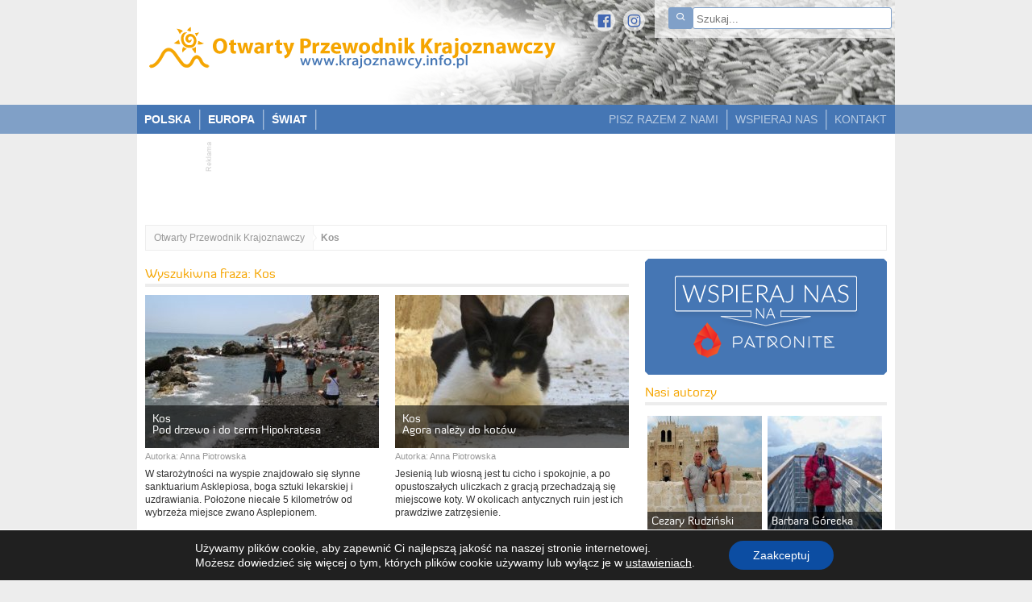

--- FILE ---
content_type: text/html; charset=UTF-8
request_url: https://www.krajoznawcy.info.pl/tag/kos
body_size: 34758
content:
<!DOCTYPE html>
<html lang="pl-PL">

<head>
	<meta charset="UTF-8" />
	<meta name="viewport" id="view" content="width=device-width minimum-scale=1, maximum-scale=1" />
	<meta name="HandheldFriendly" content="true" />
	<title>Kos - Otwarty Przewodnik Krajoznawczy</title>
	<meta name='robots' content='index, follow, max-image-preview:large, max-snippet:-1, max-video-preview:-1' />
<script type="text/javascript">function rgmkInitGoogleMaps(){window.rgmkGoogleMapsCallback=true;try{jQuery(document).trigger("rgmkGoogleMapsLoad")}catch(err){}}</script>
	<!-- This site is optimized with the Yoast SEO plugin v21.9.1 - https://yoast.com/wordpress/plugins/seo/ -->
	<link rel="canonical" href="https://www.krajoznawcy.info.pl/tag/kos" />
	<meta property="og:locale" content="pl_PL" />
	<meta property="og:type" content="article" />
	<meta property="og:title" content="Kos - Otwarty Przewodnik Krajoznawczy" />
	<meta property="og:url" content="https://www.krajoznawcy.info.pl/tag/kos" />
	<meta property="og:site_name" content="Otwarty Przewodnik Krajoznawczy" />
	<script type="application/ld+json" class="yoast-schema-graph">{"@context":"https://schema.org","@graph":[{"@type":"CollectionPage","@id":"https://www.krajoznawcy.info.pl/tag/kos","url":"https://www.krajoznawcy.info.pl/tag/kos","name":"Kos - Otwarty Przewodnik Krajoznawczy","isPartOf":{"@id":"https://www.krajoznawcy.info.pl/#website"},"breadcrumb":{"@id":"https://www.krajoznawcy.info.pl/tag/kos#breadcrumb"},"inLanguage":"pl-PL"},{"@type":"BreadcrumbList","@id":"https://www.krajoznawcy.info.pl/tag/kos#breadcrumb","itemListElement":[{"@type":"ListItem","position":1,"name":"Strona główna","item":"https://www.krajoznawcy.info.pl/"},{"@type":"ListItem","position":2,"name":"Kos"}]},{"@type":"WebSite","@id":"https://www.krajoznawcy.info.pl/#website","url":"https://www.krajoznawcy.info.pl/","name":"Otwarty Przewodnik Krajoznawczy","description":"","potentialAction":[{"@type":"SearchAction","target":{"@type":"EntryPoint","urlTemplate":"https://www.krajoznawcy.info.pl/?s={search_term_string}"},"query-input":"required name=search_term_string"}],"inLanguage":"pl-PL"}]}</script>
	<!-- / Yoast SEO plugin. -->


<link rel='dns-prefetch' href='//ajax.googleapis.com' />
<link rel='dns-prefetch' href='//maps.googleapis.com' />
<link rel="alternate" type="application/rss+xml" title="Otwarty Przewodnik Krajoznawczy &raquo; Kanał z wpisami otagowanymi jako Kos" href="https://www.krajoznawcy.info.pl/tag/kos/feed" />
<script type="text/javascript">
/* <![CDATA[ */
window._wpemojiSettings = {"baseUrl":"https:\/\/s.w.org\/images\/core\/emoji\/14.0.0\/72x72\/","ext":".png","svgUrl":"https:\/\/s.w.org\/images\/core\/emoji\/14.0.0\/svg\/","svgExt":".svg","source":{"concatemoji":"https:\/\/www.krajoznawcy.info.pl\/wp-includes\/js\/wp-emoji-release.min.js?ver=6.4.7"}};
/*! This file is auto-generated */
!function(i,n){var o,s,e;function c(e){try{var t={supportTests:e,timestamp:(new Date).valueOf()};sessionStorage.setItem(o,JSON.stringify(t))}catch(e){}}function p(e,t,n){e.clearRect(0,0,e.canvas.width,e.canvas.height),e.fillText(t,0,0);var t=new Uint32Array(e.getImageData(0,0,e.canvas.width,e.canvas.height).data),r=(e.clearRect(0,0,e.canvas.width,e.canvas.height),e.fillText(n,0,0),new Uint32Array(e.getImageData(0,0,e.canvas.width,e.canvas.height).data));return t.every(function(e,t){return e===r[t]})}function u(e,t,n){switch(t){case"flag":return n(e,"\ud83c\udff3\ufe0f\u200d\u26a7\ufe0f","\ud83c\udff3\ufe0f\u200b\u26a7\ufe0f")?!1:!n(e,"\ud83c\uddfa\ud83c\uddf3","\ud83c\uddfa\u200b\ud83c\uddf3")&&!n(e,"\ud83c\udff4\udb40\udc67\udb40\udc62\udb40\udc65\udb40\udc6e\udb40\udc67\udb40\udc7f","\ud83c\udff4\u200b\udb40\udc67\u200b\udb40\udc62\u200b\udb40\udc65\u200b\udb40\udc6e\u200b\udb40\udc67\u200b\udb40\udc7f");case"emoji":return!n(e,"\ud83e\udef1\ud83c\udffb\u200d\ud83e\udef2\ud83c\udfff","\ud83e\udef1\ud83c\udffb\u200b\ud83e\udef2\ud83c\udfff")}return!1}function f(e,t,n){var r="undefined"!=typeof WorkerGlobalScope&&self instanceof WorkerGlobalScope?new OffscreenCanvas(300,150):i.createElement("canvas"),a=r.getContext("2d",{willReadFrequently:!0}),o=(a.textBaseline="top",a.font="600 32px Arial",{});return e.forEach(function(e){o[e]=t(a,e,n)}),o}function t(e){var t=i.createElement("script");t.src=e,t.defer=!0,i.head.appendChild(t)}"undefined"!=typeof Promise&&(o="wpEmojiSettingsSupports",s=["flag","emoji"],n.supports={everything:!0,everythingExceptFlag:!0},e=new Promise(function(e){i.addEventListener("DOMContentLoaded",e,{once:!0})}),new Promise(function(t){var n=function(){try{var e=JSON.parse(sessionStorage.getItem(o));if("object"==typeof e&&"number"==typeof e.timestamp&&(new Date).valueOf()<e.timestamp+604800&&"object"==typeof e.supportTests)return e.supportTests}catch(e){}return null}();if(!n){if("undefined"!=typeof Worker&&"undefined"!=typeof OffscreenCanvas&&"undefined"!=typeof URL&&URL.createObjectURL&&"undefined"!=typeof Blob)try{var e="postMessage("+f.toString()+"("+[JSON.stringify(s),u.toString(),p.toString()].join(",")+"));",r=new Blob([e],{type:"text/javascript"}),a=new Worker(URL.createObjectURL(r),{name:"wpTestEmojiSupports"});return void(a.onmessage=function(e){c(n=e.data),a.terminate(),t(n)})}catch(e){}c(n=f(s,u,p))}t(n)}).then(function(e){for(var t in e)n.supports[t]=e[t],n.supports.everything=n.supports.everything&&n.supports[t],"flag"!==t&&(n.supports.everythingExceptFlag=n.supports.everythingExceptFlag&&n.supports[t]);n.supports.everythingExceptFlag=n.supports.everythingExceptFlag&&!n.supports.flag,n.DOMReady=!1,n.readyCallback=function(){n.DOMReady=!0}}).then(function(){return e}).then(function(){var e;n.supports.everything||(n.readyCallback(),(e=n.source||{}).concatemoji?t(e.concatemoji):e.wpemoji&&e.twemoji&&(t(e.twemoji),t(e.wpemoji)))}))}((window,document),window._wpemojiSettings);
/* ]]> */
</script>
		<style type="text/css">
				</style>
	<link rel='stylesheet' id='yarppWidgetCss-css' href='https://www.krajoznawcy.info.pl/wp-content/plugins/yet-another-related-posts-plugin/style/widget.css?ver=6.4.7' type='text/css' media='all' />
<style id='wp-emoji-styles-inline-css' type='text/css'>

	img.wp-smiley, img.emoji {
		display: inline !important;
		border: none !important;
		box-shadow: none !important;
		height: 1em !important;
		width: 1em !important;
		margin: 0 0.07em !important;
		vertical-align: -0.1em !important;
		background: none !important;
		padding: 0 !important;
	}
</style>
<link rel='stylesheet' id='wp-block-library-css' href='https://www.krajoznawcy.info.pl/wp-includes/css/dist/block-library/style.min.css?ver=6.4.7' type='text/css' media='all' />
<style id='classic-theme-styles-inline-css' type='text/css'>
/*! This file is auto-generated */
.wp-block-button__link{color:#fff;background-color:#32373c;border-radius:9999px;box-shadow:none;text-decoration:none;padding:calc(.667em + 2px) calc(1.333em + 2px);font-size:1.125em}.wp-block-file__button{background:#32373c;color:#fff;text-decoration:none}
</style>
<style id='global-styles-inline-css' type='text/css'>
body{--wp--preset--color--black: #000000;--wp--preset--color--cyan-bluish-gray: #abb8c3;--wp--preset--color--white: #ffffff;--wp--preset--color--pale-pink: #f78da7;--wp--preset--color--vivid-red: #cf2e2e;--wp--preset--color--luminous-vivid-orange: #ff6900;--wp--preset--color--luminous-vivid-amber: #fcb900;--wp--preset--color--light-green-cyan: #7bdcb5;--wp--preset--color--vivid-green-cyan: #00d084;--wp--preset--color--pale-cyan-blue: #8ed1fc;--wp--preset--color--vivid-cyan-blue: #0693e3;--wp--preset--color--vivid-purple: #9b51e0;--wp--preset--gradient--vivid-cyan-blue-to-vivid-purple: linear-gradient(135deg,rgba(6,147,227,1) 0%,rgb(155,81,224) 100%);--wp--preset--gradient--light-green-cyan-to-vivid-green-cyan: linear-gradient(135deg,rgb(122,220,180) 0%,rgb(0,208,130) 100%);--wp--preset--gradient--luminous-vivid-amber-to-luminous-vivid-orange: linear-gradient(135deg,rgba(252,185,0,1) 0%,rgba(255,105,0,1) 100%);--wp--preset--gradient--luminous-vivid-orange-to-vivid-red: linear-gradient(135deg,rgba(255,105,0,1) 0%,rgb(207,46,46) 100%);--wp--preset--gradient--very-light-gray-to-cyan-bluish-gray: linear-gradient(135deg,rgb(238,238,238) 0%,rgb(169,184,195) 100%);--wp--preset--gradient--cool-to-warm-spectrum: linear-gradient(135deg,rgb(74,234,220) 0%,rgb(151,120,209) 20%,rgb(207,42,186) 40%,rgb(238,44,130) 60%,rgb(251,105,98) 80%,rgb(254,248,76) 100%);--wp--preset--gradient--blush-light-purple: linear-gradient(135deg,rgb(255,206,236) 0%,rgb(152,150,240) 100%);--wp--preset--gradient--blush-bordeaux: linear-gradient(135deg,rgb(254,205,165) 0%,rgb(254,45,45) 50%,rgb(107,0,62) 100%);--wp--preset--gradient--luminous-dusk: linear-gradient(135deg,rgb(255,203,112) 0%,rgb(199,81,192) 50%,rgb(65,88,208) 100%);--wp--preset--gradient--pale-ocean: linear-gradient(135deg,rgb(255,245,203) 0%,rgb(182,227,212) 50%,rgb(51,167,181) 100%);--wp--preset--gradient--electric-grass: linear-gradient(135deg,rgb(202,248,128) 0%,rgb(113,206,126) 100%);--wp--preset--gradient--midnight: linear-gradient(135deg,rgb(2,3,129) 0%,rgb(40,116,252) 100%);--wp--preset--font-size--small: 13px;--wp--preset--font-size--medium: 20px;--wp--preset--font-size--large: 36px;--wp--preset--font-size--x-large: 42px;--wp--preset--spacing--20: 0.44rem;--wp--preset--spacing--30: 0.67rem;--wp--preset--spacing--40: 1rem;--wp--preset--spacing--50: 1.5rem;--wp--preset--spacing--60: 2.25rem;--wp--preset--spacing--70: 3.38rem;--wp--preset--spacing--80: 5.06rem;--wp--preset--shadow--natural: 6px 6px 9px rgba(0, 0, 0, 0.2);--wp--preset--shadow--deep: 12px 12px 50px rgba(0, 0, 0, 0.4);--wp--preset--shadow--sharp: 6px 6px 0px rgba(0, 0, 0, 0.2);--wp--preset--shadow--outlined: 6px 6px 0px -3px rgba(255, 255, 255, 1), 6px 6px rgba(0, 0, 0, 1);--wp--preset--shadow--crisp: 6px 6px 0px rgba(0, 0, 0, 1);}:where(.is-layout-flex){gap: 0.5em;}:where(.is-layout-grid){gap: 0.5em;}body .is-layout-flow > .alignleft{float: left;margin-inline-start: 0;margin-inline-end: 2em;}body .is-layout-flow > .alignright{float: right;margin-inline-start: 2em;margin-inline-end: 0;}body .is-layout-flow > .aligncenter{margin-left: auto !important;margin-right: auto !important;}body .is-layout-constrained > .alignleft{float: left;margin-inline-start: 0;margin-inline-end: 2em;}body .is-layout-constrained > .alignright{float: right;margin-inline-start: 2em;margin-inline-end: 0;}body .is-layout-constrained > .aligncenter{margin-left: auto !important;margin-right: auto !important;}body .is-layout-constrained > :where(:not(.alignleft):not(.alignright):not(.alignfull)){max-width: var(--wp--style--global--content-size);margin-left: auto !important;margin-right: auto !important;}body .is-layout-constrained > .alignwide{max-width: var(--wp--style--global--wide-size);}body .is-layout-flex{display: flex;}body .is-layout-flex{flex-wrap: wrap;align-items: center;}body .is-layout-flex > *{margin: 0;}body .is-layout-grid{display: grid;}body .is-layout-grid > *{margin: 0;}:where(.wp-block-columns.is-layout-flex){gap: 2em;}:where(.wp-block-columns.is-layout-grid){gap: 2em;}:where(.wp-block-post-template.is-layout-flex){gap: 1.25em;}:where(.wp-block-post-template.is-layout-grid){gap: 1.25em;}.has-black-color{color: var(--wp--preset--color--black) !important;}.has-cyan-bluish-gray-color{color: var(--wp--preset--color--cyan-bluish-gray) !important;}.has-white-color{color: var(--wp--preset--color--white) !important;}.has-pale-pink-color{color: var(--wp--preset--color--pale-pink) !important;}.has-vivid-red-color{color: var(--wp--preset--color--vivid-red) !important;}.has-luminous-vivid-orange-color{color: var(--wp--preset--color--luminous-vivid-orange) !important;}.has-luminous-vivid-amber-color{color: var(--wp--preset--color--luminous-vivid-amber) !important;}.has-light-green-cyan-color{color: var(--wp--preset--color--light-green-cyan) !important;}.has-vivid-green-cyan-color{color: var(--wp--preset--color--vivid-green-cyan) !important;}.has-pale-cyan-blue-color{color: var(--wp--preset--color--pale-cyan-blue) !important;}.has-vivid-cyan-blue-color{color: var(--wp--preset--color--vivid-cyan-blue) !important;}.has-vivid-purple-color{color: var(--wp--preset--color--vivid-purple) !important;}.has-black-background-color{background-color: var(--wp--preset--color--black) !important;}.has-cyan-bluish-gray-background-color{background-color: var(--wp--preset--color--cyan-bluish-gray) !important;}.has-white-background-color{background-color: var(--wp--preset--color--white) !important;}.has-pale-pink-background-color{background-color: var(--wp--preset--color--pale-pink) !important;}.has-vivid-red-background-color{background-color: var(--wp--preset--color--vivid-red) !important;}.has-luminous-vivid-orange-background-color{background-color: var(--wp--preset--color--luminous-vivid-orange) !important;}.has-luminous-vivid-amber-background-color{background-color: var(--wp--preset--color--luminous-vivid-amber) !important;}.has-light-green-cyan-background-color{background-color: var(--wp--preset--color--light-green-cyan) !important;}.has-vivid-green-cyan-background-color{background-color: var(--wp--preset--color--vivid-green-cyan) !important;}.has-pale-cyan-blue-background-color{background-color: var(--wp--preset--color--pale-cyan-blue) !important;}.has-vivid-cyan-blue-background-color{background-color: var(--wp--preset--color--vivid-cyan-blue) !important;}.has-vivid-purple-background-color{background-color: var(--wp--preset--color--vivid-purple) !important;}.has-black-border-color{border-color: var(--wp--preset--color--black) !important;}.has-cyan-bluish-gray-border-color{border-color: var(--wp--preset--color--cyan-bluish-gray) !important;}.has-white-border-color{border-color: var(--wp--preset--color--white) !important;}.has-pale-pink-border-color{border-color: var(--wp--preset--color--pale-pink) !important;}.has-vivid-red-border-color{border-color: var(--wp--preset--color--vivid-red) !important;}.has-luminous-vivid-orange-border-color{border-color: var(--wp--preset--color--luminous-vivid-orange) !important;}.has-luminous-vivid-amber-border-color{border-color: var(--wp--preset--color--luminous-vivid-amber) !important;}.has-light-green-cyan-border-color{border-color: var(--wp--preset--color--light-green-cyan) !important;}.has-vivid-green-cyan-border-color{border-color: var(--wp--preset--color--vivid-green-cyan) !important;}.has-pale-cyan-blue-border-color{border-color: var(--wp--preset--color--pale-cyan-blue) !important;}.has-vivid-cyan-blue-border-color{border-color: var(--wp--preset--color--vivid-cyan-blue) !important;}.has-vivid-purple-border-color{border-color: var(--wp--preset--color--vivid-purple) !important;}.has-vivid-cyan-blue-to-vivid-purple-gradient-background{background: var(--wp--preset--gradient--vivid-cyan-blue-to-vivid-purple) !important;}.has-light-green-cyan-to-vivid-green-cyan-gradient-background{background: var(--wp--preset--gradient--light-green-cyan-to-vivid-green-cyan) !important;}.has-luminous-vivid-amber-to-luminous-vivid-orange-gradient-background{background: var(--wp--preset--gradient--luminous-vivid-amber-to-luminous-vivid-orange) !important;}.has-luminous-vivid-orange-to-vivid-red-gradient-background{background: var(--wp--preset--gradient--luminous-vivid-orange-to-vivid-red) !important;}.has-very-light-gray-to-cyan-bluish-gray-gradient-background{background: var(--wp--preset--gradient--very-light-gray-to-cyan-bluish-gray) !important;}.has-cool-to-warm-spectrum-gradient-background{background: var(--wp--preset--gradient--cool-to-warm-spectrum) !important;}.has-blush-light-purple-gradient-background{background: var(--wp--preset--gradient--blush-light-purple) !important;}.has-blush-bordeaux-gradient-background{background: var(--wp--preset--gradient--blush-bordeaux) !important;}.has-luminous-dusk-gradient-background{background: var(--wp--preset--gradient--luminous-dusk) !important;}.has-pale-ocean-gradient-background{background: var(--wp--preset--gradient--pale-ocean) !important;}.has-electric-grass-gradient-background{background: var(--wp--preset--gradient--electric-grass) !important;}.has-midnight-gradient-background{background: var(--wp--preset--gradient--midnight) !important;}.has-small-font-size{font-size: var(--wp--preset--font-size--small) !important;}.has-medium-font-size{font-size: var(--wp--preset--font-size--medium) !important;}.has-large-font-size{font-size: var(--wp--preset--font-size--large) !important;}.has-x-large-font-size{font-size: var(--wp--preset--font-size--x-large) !important;}
.wp-block-navigation a:where(:not(.wp-element-button)){color: inherit;}
:where(.wp-block-post-template.is-layout-flex){gap: 1.25em;}:where(.wp-block-post-template.is-layout-grid){gap: 1.25em;}
:where(.wp-block-columns.is-layout-flex){gap: 2em;}:where(.wp-block-columns.is-layout-grid){gap: 2em;}
.wp-block-pullquote{font-size: 1.5em;line-height: 1.6;}
</style>
<link rel='stylesheet' id='cwp-style-css' href='https://www.krajoznawcy.info.pl/wp-content/plugins/comments-widget-plus/assets/css/cwp.css?ver=1.3' type='text/css' media='all' />
<link rel='stylesheet' id='contact-form-7-css' href='https://www.krajoznawcy.info.pl/wp-content/plugins/contact-form-7/includes/css/styles.css?ver=5.8.6' type='text/css' media='all' />
<link rel='stylesheet' id='usp_style-css' href='https://www.krajoznawcy.info.pl/wp-content/themes/opk/usp/usp.css?ver=20240319' type='text/css' media='all' />
<link rel='stylesheet' id='wpgeo-css' href='https://www.krajoznawcy.info.pl/wp-content/plugins/wp-geo/css/wp-geo.css?ver=3.5.1' type='text/css' media='all' />
<link rel='stylesheet' id='aurora-heatmap-css' href='https://www.krajoznawcy.info.pl/wp-content/plugins/aurora-heatmap/style.css?ver=1.7.0' type='text/css' media='all' />
<link rel='stylesheet' id='moove_gdpr_frontend-css' href='https://www.krajoznawcy.info.pl/wp-content/plugins/gdpr-cookie-compliance/dist/styles/gdpr-main-nf.css?ver=4.13.1' type='text/css' media='all' />
<style id='moove_gdpr_frontend-inline-css' type='text/css'>
				#moove_gdpr_cookie_modal .moove-gdpr-modal-content .moove-gdpr-tab-main h3.tab-title, 
				#moove_gdpr_cookie_modal .moove-gdpr-modal-content .moove-gdpr-tab-main span.tab-title,
				#moove_gdpr_cookie_modal .moove-gdpr-modal-content .moove-gdpr-modal-left-content #moove-gdpr-menu li a, 
				#moove_gdpr_cookie_modal .moove-gdpr-modal-content .moove-gdpr-modal-left-content #moove-gdpr-menu li button,
				#moove_gdpr_cookie_modal .moove-gdpr-modal-content .moove-gdpr-modal-left-content .moove-gdpr-branding-cnt a,
				#moove_gdpr_cookie_modal .moove-gdpr-modal-content .moove-gdpr-modal-footer-content .moove-gdpr-button-holder a.mgbutton, 
				#moove_gdpr_cookie_modal .moove-gdpr-modal-content .moove-gdpr-modal-footer-content .moove-gdpr-button-holder button.mgbutton,
				#moove_gdpr_cookie_modal .cookie-switch .cookie-slider:after, 
				#moove_gdpr_cookie_modal .cookie-switch .slider:after, 
				#moove_gdpr_cookie_modal .switch .cookie-slider:after, 
				#moove_gdpr_cookie_modal .switch .slider:after,
				#moove_gdpr_cookie_info_bar .moove-gdpr-info-bar-container .moove-gdpr-info-bar-content p, 
				#moove_gdpr_cookie_info_bar .moove-gdpr-info-bar-container .moove-gdpr-info-bar-content p a,
				#moove_gdpr_cookie_info_bar .moove-gdpr-info-bar-container .moove-gdpr-info-bar-content a.mgbutton, 
				#moove_gdpr_cookie_info_bar .moove-gdpr-info-bar-container .moove-gdpr-info-bar-content button.mgbutton,
				#moove_gdpr_cookie_modal .moove-gdpr-modal-content .moove-gdpr-tab-main .moove-gdpr-tab-main-content h1, 
				#moove_gdpr_cookie_modal .moove-gdpr-modal-content .moove-gdpr-tab-main .moove-gdpr-tab-main-content h2, 
				#moove_gdpr_cookie_modal .moove-gdpr-modal-content .moove-gdpr-tab-main .moove-gdpr-tab-main-content h3, 
				#moove_gdpr_cookie_modal .moove-gdpr-modal-content .moove-gdpr-tab-main .moove-gdpr-tab-main-content h4, 
				#moove_gdpr_cookie_modal .moove-gdpr-modal-content .moove-gdpr-tab-main .moove-gdpr-tab-main-content h5, 
				#moove_gdpr_cookie_modal .moove-gdpr-modal-content .moove-gdpr-tab-main .moove-gdpr-tab-main-content h6,
				#moove_gdpr_cookie_modal .moove-gdpr-modal-content.moove_gdpr_modal_theme_v2 .moove-gdpr-modal-title .tab-title,
				#moove_gdpr_cookie_modal .moove-gdpr-modal-content.moove_gdpr_modal_theme_v2 .moove-gdpr-tab-main h3.tab-title, 
				#moove_gdpr_cookie_modal .moove-gdpr-modal-content.moove_gdpr_modal_theme_v2 .moove-gdpr-tab-main span.tab-title,
				#moove_gdpr_cookie_modal .moove-gdpr-modal-content.moove_gdpr_modal_theme_v2 .moove-gdpr-branding-cnt a {
				 	font-weight: inherit				}
			#moove_gdpr_cookie_modal,#moove_gdpr_cookie_info_bar,.gdpr_cookie_settings_shortcode_content{font-family:Lato,sans-serif}#moove_gdpr_save_popup_settings_button{background-color:#373737;color:#fff}#moove_gdpr_save_popup_settings_button:hover{background-color:#000}#moove_gdpr_cookie_info_bar .moove-gdpr-info-bar-container .moove-gdpr-info-bar-content a.mgbutton,#moove_gdpr_cookie_info_bar .moove-gdpr-info-bar-container .moove-gdpr-info-bar-content button.mgbutton{background-color:#0c4da2}#moove_gdpr_cookie_modal .moove-gdpr-modal-content .moove-gdpr-modal-footer-content .moove-gdpr-button-holder a.mgbutton,#moove_gdpr_cookie_modal .moove-gdpr-modal-content .moove-gdpr-modal-footer-content .moove-gdpr-button-holder button.mgbutton,.gdpr_cookie_settings_shortcode_content .gdpr-shr-button.button-green{background-color:#0c4da2;border-color:#0c4da2}#moove_gdpr_cookie_modal .moove-gdpr-modal-content .moove-gdpr-modal-footer-content .moove-gdpr-button-holder a.mgbutton:hover,#moove_gdpr_cookie_modal .moove-gdpr-modal-content .moove-gdpr-modal-footer-content .moove-gdpr-button-holder button.mgbutton:hover,.gdpr_cookie_settings_shortcode_content .gdpr-shr-button.button-green:hover{background-color:#fff;color:#0c4da2}#moove_gdpr_cookie_modal .moove-gdpr-modal-content .moove-gdpr-modal-close i,#moove_gdpr_cookie_modal .moove-gdpr-modal-content .moove-gdpr-modal-close span.gdpr-icon{background-color:#0c4da2;border:1px solid #0c4da2}#moove_gdpr_cookie_info_bar span.change-settings-button.focus-g,#moove_gdpr_cookie_info_bar span.change-settings-button:focus,#moove_gdpr_cookie_info_bar button.change-settings-button.focus-g,#moove_gdpr_cookie_info_bar button.change-settings-button:focus{-webkit-box-shadow:0 0 1px 3px #0c4da2;-moz-box-shadow:0 0 1px 3px #0c4da2;box-shadow:0 0 1px 3px #0c4da2}#moove_gdpr_cookie_modal .moove-gdpr-modal-content .moove-gdpr-modal-close i:hover,#moove_gdpr_cookie_modal .moove-gdpr-modal-content .moove-gdpr-modal-close span.gdpr-icon:hover,#moove_gdpr_cookie_info_bar span[data-href]>u.change-settings-button{color:#0c4da2}#moove_gdpr_cookie_modal .moove-gdpr-modal-content .moove-gdpr-modal-left-content #moove-gdpr-menu li.menu-item-selected a span.gdpr-icon,#moove_gdpr_cookie_modal .moove-gdpr-modal-content .moove-gdpr-modal-left-content #moove-gdpr-menu li.menu-item-selected button span.gdpr-icon{color:inherit}#moove_gdpr_cookie_modal .moove-gdpr-modal-content .moove-gdpr-modal-left-content #moove-gdpr-menu li a span.gdpr-icon,#moove_gdpr_cookie_modal .moove-gdpr-modal-content .moove-gdpr-modal-left-content #moove-gdpr-menu li button span.gdpr-icon{color:inherit}#moove_gdpr_cookie_modal .gdpr-acc-link{line-height:0;font-size:0;color:transparent;position:absolute}#moove_gdpr_cookie_modal .moove-gdpr-modal-content .moove-gdpr-modal-close:hover i,#moove_gdpr_cookie_modal .moove-gdpr-modal-content .moove-gdpr-modal-left-content #moove-gdpr-menu li a,#moove_gdpr_cookie_modal .moove-gdpr-modal-content .moove-gdpr-modal-left-content #moove-gdpr-menu li button,#moove_gdpr_cookie_modal .moove-gdpr-modal-content .moove-gdpr-modal-left-content #moove-gdpr-menu li button i,#moove_gdpr_cookie_modal .moove-gdpr-modal-content .moove-gdpr-modal-left-content #moove-gdpr-menu li a i,#moove_gdpr_cookie_modal .moove-gdpr-modal-content .moove-gdpr-tab-main .moove-gdpr-tab-main-content a:hover,#moove_gdpr_cookie_info_bar.moove-gdpr-dark-scheme .moove-gdpr-info-bar-container .moove-gdpr-info-bar-content a.mgbutton:hover,#moove_gdpr_cookie_info_bar.moove-gdpr-dark-scheme .moove-gdpr-info-bar-container .moove-gdpr-info-bar-content button.mgbutton:hover,#moove_gdpr_cookie_info_bar.moove-gdpr-dark-scheme .moove-gdpr-info-bar-container .moove-gdpr-info-bar-content a:hover,#moove_gdpr_cookie_info_bar.moove-gdpr-dark-scheme .moove-gdpr-info-bar-container .moove-gdpr-info-bar-content button:hover,#moove_gdpr_cookie_info_bar.moove-gdpr-dark-scheme .moove-gdpr-info-bar-container .moove-gdpr-info-bar-content span.change-settings-button:hover,#moove_gdpr_cookie_info_bar.moove-gdpr-dark-scheme .moove-gdpr-info-bar-container .moove-gdpr-info-bar-content button.change-settings-button:hover,#moove_gdpr_cookie_info_bar.moove-gdpr-dark-scheme .moove-gdpr-info-bar-container .moove-gdpr-info-bar-content u.change-settings-button:hover,#moove_gdpr_cookie_info_bar span[data-href]>u.change-settings-button,#moove_gdpr_cookie_info_bar.moove-gdpr-dark-scheme .moove-gdpr-info-bar-container .moove-gdpr-info-bar-content a.mgbutton.focus-g,#moove_gdpr_cookie_info_bar.moove-gdpr-dark-scheme .moove-gdpr-info-bar-container .moove-gdpr-info-bar-content button.mgbutton.focus-g,#moove_gdpr_cookie_info_bar.moove-gdpr-dark-scheme .moove-gdpr-info-bar-container .moove-gdpr-info-bar-content a.focus-g,#moove_gdpr_cookie_info_bar.moove-gdpr-dark-scheme .moove-gdpr-info-bar-container .moove-gdpr-info-bar-content button.focus-g,#moove_gdpr_cookie_info_bar.moove-gdpr-dark-scheme .moove-gdpr-info-bar-container .moove-gdpr-info-bar-content a.mgbutton:focus,#moove_gdpr_cookie_info_bar.moove-gdpr-dark-scheme .moove-gdpr-info-bar-container .moove-gdpr-info-bar-content button.mgbutton:focus,#moove_gdpr_cookie_info_bar.moove-gdpr-dark-scheme .moove-gdpr-info-bar-container .moove-gdpr-info-bar-content a:focus,#moove_gdpr_cookie_info_bar.moove-gdpr-dark-scheme .moove-gdpr-info-bar-container .moove-gdpr-info-bar-content button:focus,#moove_gdpr_cookie_info_bar.moove-gdpr-dark-scheme .moove-gdpr-info-bar-container .moove-gdpr-info-bar-content span.change-settings-button.focus-g,span.change-settings-button:focus,button.change-settings-button.focus-g,button.change-settings-button:focus,#moove_gdpr_cookie_info_bar.moove-gdpr-dark-scheme .moove-gdpr-info-bar-container .moove-gdpr-info-bar-content u.change-settings-button.focus-g,#moove_gdpr_cookie_info_bar.moove-gdpr-dark-scheme .moove-gdpr-info-bar-container .moove-gdpr-info-bar-content u.change-settings-button:focus{color:#0c4da2}#moove_gdpr_cookie_modal.gdpr_lightbox-hide{display:none}
</style>
<link rel='stylesheet' id='wp-paginate-css' href='https://www.krajoznawcy.info.pl/wp-content/plugins/wp-paginate/css/wp-paginate.css?ver=2.0.7' type='text/css' media='screen' />
<script type="text/javascript" src="https://ajax.googleapis.com/ajax/libs/jquery/2.1.4/jquery.min.js?ver=2.1.4" id="jquery-js"></script>
<script type="text/javascript" src="https://www.krajoznawcy.info.pl/wp-content/plugins/user-submitted-posts/resources/jquery.cookie.js?ver=20240319" id="usp_cookie-js"></script>
<script type="text/javascript" src="https://www.krajoznawcy.info.pl/wp-content/plugins/user-submitted-posts/resources/jquery.parsley.min.js?ver=20240319" id="usp_parsley-js"></script>
<script type="text/javascript" id="usp_core-js-before">
/* <![CDATA[ */
var usp_custom_field = ""; var usp_custom_field_2 = ""; var usp_custom_checkbox = ""; var usp_case_sensitivity = "false"; var usp_challenge_response = "Warszawa"; var usp_min_images = 1; var usp_max_images = 20; var usp_parsley_error = "Nieprawid\u0142owa odpowied\u017a."; var usp_multiple_cats = 0; var usp_existing_tags = 0; var usp_recaptcha_disp = "hide"; var usp_recaptcha_vers = 2; var usp_recaptcha_key = ""; 
/* ]]> */
</script>
<script type="text/javascript" src="https://www.krajoznawcy.info.pl/wp-content/plugins/user-submitted-posts/resources/jquery.usp.core.js?ver=20240319" id="usp_core-js"></script>
<script type="text/javascript" src="https://www.krajoznawcy.info.pl/wp-content/plugins/wp-geo/js/tooltip.js?ver=3.5.1" id="wpgeo_tooltip-js"></script>
<script type="text/javascript" src="https://www.krajoznawcy.info.pl/wp-content/plugins/wp-geo/js/wp-geo.v3.js?ver=3.5.1" id="wpgeo-js"></script>
<script type="text/javascript" src="//maps.googleapis.com/maps/api/js?language=pl&amp;key=AIzaSyAiTJrmx2Q7lO9ZPbYxK76pwOH1hRpubI8&amp;callback=rgmkInitGoogleMaps&amp;ver=3.5.1" id="googlemaps3-js"></script>
<script type="text/javascript" id="aurora-heatmap-js-extra">
/* <![CDATA[ */
var aurora_heatmap = {"_mode":"reporter","ajax_url":"https:\/\/www.krajoznawcy.info.pl\/wp-admin\/admin-ajax.php","action":"aurora_heatmap","reports":"click_pc,click_mobile","debug":"0","ajax_delay_time":"3000","ajax_interval":"10","ajax_bulk":null};
/* ]]> */
</script>
<script type="text/javascript" src="https://www.krajoznawcy.info.pl/wp-content/plugins/aurora-heatmap/js/aurora-heatmap.min.js?ver=1.7.0" id="aurora-heatmap-js"></script>
<link rel="https://api.w.org/" href="https://www.krajoznawcy.info.pl/wp-json/" /><link rel="alternate" type="application/json" href="https://www.krajoznawcy.info.pl/wp-json/wp/v2/tags/8237" /><link rel="EditURI" type="application/rsd+xml" title="RSD" href="https://www.krajoznawcy.info.pl/xmlrpc.php?rsd" />
<meta name="generator" content="WordPress 6.4.7" />
<script type="text/javascript" src="https://www.krajoznawcy.info.pl/wp-content/plugins/mhr-custom-anti-copy/mhrfunction.php "></script>
			<script type="text/javascript">
			//<![CDATA[

			// WP Geo default settings
			var wpgeo_w = '100%';
			var wpgeo_h = '300px';
			var wpgeo_type = 'G_NORMAL_MAP';
			var wpgeo_zoom = 5;
			var wpgeo_controls = 'GLargeMapControl3D';
			var wpgeo_controltypes = 'G_NORMAL_MAP,G_SATELLITE_MAP,G_HYBRID_MAP,G_PHYSICAL_MAP';
			var wpgeo_scale = 'N';
			var wpgeo_overview = 'N';

			//]]>
			</script>
			
			<script type="text/javascript">
			//<![CDATA[
			// ----- WP Geo Marker Icons -----
			var wpgeo_icon_large = wpgeo_createIcon(20, 34, 10, 34, 'https://www.krajoznawcy.info.pl/wp-content/uploads/wp-geo/markers/large-marker.png', 'https://www.krajoznawcy.info.pl/wp-content/uploads/wp-geo/markers/large-marker-shadow.png');var wpgeo_icon_small = wpgeo_createIcon(10, 17, 5, 17, 'https://www.krajoznawcy.info.pl/wp-content/uploads/wp-geo/markers/small-marker.png', 'https://www.krajoznawcy.info.pl/wp-content/uploads/wp-geo/markers/small-marker-shadow.png');var wpgeo_icon_dot = wpgeo_createIcon(8, 8, 3, 6, 'https://www.krajoznawcy.info.pl/wp-content/uploads/wp-geo/markers/dot-marker.png', 'https://www.krajoznawcy.info.pl/wp-content/uploads/wp-geo/markers/dot-marker-shadow.png');
			//]]>
			</script>
			
<!-- WP Youtube Player 1.7 by unijimpe -->

<style type="text/css" id="breadcrumb-trail-css">.breadcrumbs .trail-browse,.breadcrumbs .trail-items,.breadcrumbs .trail-items li {display: inline-block;margin:0;padding: 0;border:none;background:transparent;text-indent: 0;}.breadcrumbs .trail-browse {font-size: inherit;font-style:inherit;font-weight: inherit;color: inherit;}.breadcrumbs .trail-items {list-style: none;}.trail-items li::after {content: "\002F";padding: 0 0.5em;}.trail-items li:last-of-type::after {display: none;}</style>
		<style type="text/css">
			.cwp-li {
				overflow: hidden;
			}

			.cwp-avatar {
				float: left;
				margin-top: .2em;
				margin-right: 1em;
			}

			.cwp-avatar.rounded .avatar {
				border-radius: 50%;
			}

			.cwp-avatar.square .avatar {
				border-radius: 0;
			}

			.cwp-comment-excerpt {
				display: block;
				color: #787878;
			}
		</style>
		
	<!-- Clean Archives Reloaded v3.2.0 | http://www.viper007bond.com/wordpress-plugins/clean-archives-reloaded/ -->
	<style type="text/css">.car-collapse .car-yearmonth { cursor: s-resize; } </style>
	<script type="text/javascript">
		/* <![CDATA[ */
			jQuery(document).ready(function() {
				jQuery('.car-collapse').find('.car-monthlisting').hide();
				jQuery('.car-collapse').find('.car-monthlisting:first').show();
				jQuery('.car-collapse').find('.car-yearmonth').click(function() {
					jQuery(this).next('ul').slideToggle('fast');
				});
				jQuery('.car-collapse').find('.car-toggler').click(function() {
					if ( 'Pokaż wszystkie' == jQuery(this).text() ) {
						jQuery(this).parent('.car-container').find('.car-monthlisting').show();
						jQuery(this).text('Ukryj wszystkie');
					}
					else {
						jQuery(this).parent('.car-container').find('.car-monthlisting').hide();
						jQuery(this).text('Pokaż wszystkie');
					}
					return false;
				});
			});
		/* ]]> */
	</script>

		<style type="text/css" id="wp-custom-css">
			.recent-articles {
	margin-top: 10px !important
}		</style>
			<link rel="profile" href="http://gmpg.org/xfn/11" />
	<meta http-equiv="x-ua-compatible" content="IE=edge">
	<link rel="stylesheet" rev="stylesheet" href="https://www.krajoznawcy.info.pl/wp-content/themes/opk/styles/reset.css?v=6.4.7" type="text/css" media="all" charset="utf-8" />
	<link rel="stylesheet" rev="stylesheet" href="https://www.krajoznawcy.info.pl/wp-content/themes/opk/styles/main.css?v=6.4.7" type="text/css" media="all" charset="utf-8" />
	<link rel="stylesheet" rev="stylesheet" href="https://www.krajoznawcy.info.pl/wp-content/themes/opk/styles/interest.css?v=6.4.7" type="text/css" media="all" charset="utf-8" />
	<link rel="stylesheet" rev="stylesheet" href="https://www.krajoznawcy.info.pl/wp-content/themes/opk/styles/article.css?v=6.4.7" type="text/css" media="all" charset="utf-8" />
	<link rel="stylesheet" rev="stylesheet" href="https://www.krajoznawcy.info.pl/wp-content/themes/opk/fonts/fonts.css?v=6.4.7" type="text/css" media="all" charset="utf-8" />
	<link rel="stylesheet" rev="stylesheet" href="https://www.krajoznawcy.info.pl/wp-content/themes/opk/styles/prettyPhoto.css?v=6.4.7" type="text/css" media="all" charset="utf-8" />
	<link rel="stylesheet" rev="stylesheet" href="https://www.krajoznawcy.info.pl/wp-content/themes/opk/styles/validationEngine.jquery.css?v=6.4.7" type="text/css" media="all" charset="utf-8" />
	<link href='https://unpkg.com/boxicons@2.1.4/css/boxicons.min.css' rel='stylesheet'>

	<link rel="pingback" href="https://www.krajoznawcy.info.pl/xmlrpc.php" />

	<script src="https://www.krajoznawcy.info.pl/wp-content/themes/opk/scripts/jquery.bxslider.js"></script>
	<link href="https://www.krajoznawcy.info.pl/wp-content/themes/opk/styles/jquery.bxslider.css" rel="stylesheet" />


	<script type="text/javascript" src="https://www.krajoznawcy.info.pl/wp-content/themes/opk/scripts/jquery.prettyPhoto.js"></script>
	<!--<script type="text/javascript" src="https://www.krajoznawcy.info.pl/wp-content/themes/opk/scripts/cufon-yui.js"></script>-->
	<script type="text/javascript" src="https://www.krajoznawcy.info.pl/wp-content/themes/opk/scripts/languages/jquery.validationEngine-pl.js"></script>
	<script type="text/javascript" src="https://www.krajoznawcy.info.pl/wp-content/themes/opk/scripts/jquery.validationEngine.js"></script>
	<script type="text/javascript" src="https://www.krajoznawcy.info.pl/wp-content/themes/opk/scripts/scripts.js"></script>
	<!--<script src="https://www.krajoznawcy.info.pl/wp-content/themes/opk/font/diavlo.font.js" type="text/javascript"></script>        -->
	<link rel="stylesheet" rev="stylesheet" href="https://www.krajoznawcy.info.pl/wp-content/themes/opk/styles/skin.css" type="text/css" media="all" charset="utf-8" />

	<!-- // bxslider -->
	<script type="text/javascript" src="https://www.gstatic.com/charts/loader.js?key=AIzaSyAiTJrmx2Q7lO9ZPbYxK76pwOH1hRpubI8&callback=initialize"></script>
	<script type="text/javascript" src="https://www.krajoznawcy.info.pl/wp-content/themes/opk/scripts/getCountry.js"></script>


</head>

<body class="archive tag tag-kos tag-8237">
	<div class="wrap">
		<div id="fb-root"></div>
		<script async defer crossorigin="anonymous" src="https://connect.facebook.net/pl_PL/sdk.js#xfbml=1&version=v10.0" nonce="Z2lzjKUN"></script>

		<div class="header">
			<div class="block">
				<div class="headerLine">
					<div class="search_box">
						<form role="search" method="get" action="https://www.krajoznawcy.info.pl/">
							<div>
								<input type="text" name="s" class="keywords" placeholder="Szukaj..." onblur="if (this.placeholder == '') this.placeholder = this.defaultValue;" onfocus="if (this.placeholder == this.defaultValue) this.placeholder = '';" pattern=".{3,}" required title="wpisz minimum 3 znaki" />
								<button class="button search_button"><i class='bx bx-search'></i></button>
							</div>
						</form>
					</div>
					<div class="social-buttons">
						<div class="inline facebook"><a href="https://www.facebook.com/Otwarty-Przewodnik-Krajoznawczy-392036727094/" target="_blank"><i class='bx bxl-facebook-square'></i></a></div>
						<!-- <div class="inline facebook"><a href="https://www.facebook.com/Otwarty-Przewodnik-Krajoznawczy-392036727094/" target="_blank"><i class="fab fa-facebook"></i></a></div> -->
						<div class="inline instagram"><a href="https://www.instagram.com/otwartyprzewodnikkrajoznawczy/" target="_blank"><i class='bx bxl-instagram'></i></a></div>
						<!-- <div class="inline instagram"><a href="https://www.instagram.com/otwartyprzewodnikkrajoznawczy/" target="_blank"><i class="fab fa-instagram"></i></a></div> -->
					</div>
					<div class="logo" onclick="javascript:top.document.location.href='https://www.krajoznawcy.info.pl'">
						<img class="no-lazy" src="https://www.krajoznawcy.info.pl/wp-content/themes/opk/images/logo_otwarty_przewodnik_krajoznawczy.png" alt="" />
					</div>
					<div class="bg_logo">
						<img class="no-lazy" src="https://www.krajoznawcy.info.pl/wp-content/themes/opk/images/bg_header.png" alt="" />
					</div>
					<div class="header_img_bg" onclick="javascript:top.document.location.href='https://www.krajoznawcy.info.pl'">
													<img src="https://www.krajoznawcy.info.pl/wp-content/uploads/2014/01/cropped-DSCN5907.jpg" width="634" height="130" alt="" />
											</div>
				</div>
				<div class="headerMenu">

					<input type="checkbox" id="button">
					<label class='menu-label' for="button" onclick></label>
					<ul id="cssdropdown">
						<li class="headlink withmenu">
							<div class="menu-category-container">
								<div class="menu-category"><a href="https://www.krajoznawcy.info.pl/category/swiat/europa/polska/" title="Polska">POLSKA</a></div>
								<div class="polska-arrow "><i class='bx bx-chevrons-right'></i></div>
								<div class="float_fix" style="clear: both;"></div>
							</div>
							<ul class="subanchors poland">

								<li id="item_1"><a href="https://www.krajoznawcy.info.pl/category/swiat/europa/polska/dolnoslaskie">dolnośląskie</a></li>
								<li id="item_2"><a href="https://www.krajoznawcy.info.pl/category/swiat/europa/polska/kujawsko-pomorskie">kujawsko-pomorskie</a></li>
								<li id="item_3"><a href="https://www.krajoznawcy.info.pl/category/swiat/europa/polska/lubelskie">lubelskie</a></li>
								<li id="item_4"><a href="https://www.krajoznawcy.info.pl/category/swiat/europa/polska/lubuskie">lubuskie</a></li>
								<li id="item_5"><a href="https://www.krajoznawcy.info.pl/category/swiat/europa/polska/lodzkie">łódzkie</a></li>
								<li id="item_6"><a href="https://www.krajoznawcy.info.pl/category/swiat/europa/polska/malopolskie">małopolskie</a></li>
								<li id="item_7"><a href="https://www.krajoznawcy.info.pl/category/swiat/europa/polska/mazowieckie">mazowieckie</a></li>
								<li id="item_8"><a href="https://www.krajoznawcy.info.pl/category/swiat/europa/polska/opolskie">opolskie</a></li>
								<li id="item_9"><a href="https://www.krajoznawcy.info.pl/category/swiat/europa/polska/podkarpackie">podkarpackie</a></li>
								<li id="item_10"><a href="https://www.krajoznawcy.info.pl/category/swiat/europa/polska/podlaskie">podlaskie</a></li>
								<li id="item_11"><a href="https://www.krajoznawcy.info.pl/category/swiat/europa/polska/pomorskie">pomorskie</a></li>
								<li id="item_12"><a href="https://www.krajoznawcy.info.pl/category/swiat/europa/polska/slaskie">śląskie</a></li>
								<li id="item_13"><a href="https://www.krajoznawcy.info.pl/category/swiat/europa/polska/swietokrzyskie">świętokrzyskie</a></li>
								<li id="item_14"><a href="https://www.krajoznawcy.info.pl/category/swiat/europa/polska/warminsko-mazurskie">warmińsko-mazurskie</a></li>
								<li id="item_15"><a href="https://www.krajoznawcy.info.pl/category/swiat/europa/polska/wielkopolskie">wielkopolskie</a></li>
								<li id="item_16"><a href="https://www.krajoznawcy.info.pl/category/swiat/europa/polska/zachodniopomorskie">zachodniopomorskie</a></li>

																<li class="last"><a href="https://www.krajoznawcy.info.pl/category/swiat/europa/polska/" title="Polska">&#0187; wszystkie&nbsp;regiony</a></li>
							</ul>

						</li>
						<li class="span"><!-- --></li>
						<li class="headlink withmenu">
							<div class="menu-category-container">
								<div class="menu-category"><a href="https://www.krajoznawcy.info.pl/category/swiat/europa/" title="Europa">EUROPA</a></div>
								<div class="europa-arrow "><i class='bx bx-chevrons-right'></i></div>
								<div class="float_fix" style="clear: both;"></div>
							</div>
														
							<ul class="subanchors europe">
								<li class="column col-nr-1">
									<ul>
										<li id="iteme_21"><a href="https://www.krajoznawcy.info.pl/category/swiat/europa/albania">Albania</a></li>
										<li id="iteme_22"><a href="https://www.krajoznawcy.info.pl/category/swiat/europa/andora">Andora</a></li>
										<li id="iteme_23"><a href="https://www.krajoznawcy.info.pl/category/swiat/europa/austria">Austria</a></li>
										<li id="iteme_24"><a href="https://www.krajoznawcy.info.pl/category/swiat/europa/belgia">Belgia</a></li>
										<li id="iteme_25"><a href="https://www.krajoznawcy.info.pl/category/swiat/europa/bialorus">Białoruś</a></li>
										<li id="iteme_26"><a href="https://www.krajoznawcy.info.pl/category/swiat/europa/bosnia-i-hercegowina">Bośnia i Hercegowina</a></li>
										<li id="iteme_27"><a href="https://www.krajoznawcy.info.pl/category/swiat/europa/bulgaria">Bułgaria</a></li>
										<li id="iteme_28"><a href="https://www.krajoznawcy.info.pl/category/swiat/europa/chorwacja">Chorwacja</a></li>
										<li id="iteme_29"><a href="https://www.krajoznawcy.info.pl/category/swiat/europa/cypr">Cypr</a></li>
										<li id="iteme_210"><a href="https://www.krajoznawcy.info.pl/category/swiat/europa/czarnogora">Czarnogóra</a></li>
										<li id="iteme_211"><a href="https://www.krajoznawcy.info.pl/category/swiat/europa/czechy">Czechy</a></li>
										<li id="iteme_212"><a href="https://www.krajoznawcy.info.pl/category/swiat/europa/dania">Dania</a></li>
										<li id="iteme_213"><a href="https://www.krajoznawcy.info.pl/category/swiat/europa/estonia">Estonia</a></li>
										<li id="iteme_214"><a href="https://www.krajoznawcy.info.pl/category/swiat/europa/finlandia">Finlandia</a></li>
										<li id="iteme_215"><a href="https://www.krajoznawcy.info.pl/category/swiat/europa/francja">Francja</a></li>
										<li id="iteme_216"><a href="https://www.krajoznawcy.info.pl/category/swiat/europa/grecja">Grecja</a></li>
										<li id="iteme_217"><a href="https://www.krajoznawcy.info.pl/category/swiat/europa/hiszpania">Hiszpania</a></li>
									</ul>

								</li>
								<li class="column col-nr-2">
									<ul>
										<li id="item_031"><a href="https://www.krajoznawcy.info.pl/category/swiat/europa/holandia">Holandia</a></li>
										<li id="item_032"><a href="https://www.krajoznawcy.info.pl/category/swiat/europa/irlandia">Irlandia</a></li>
										<li id="item_033"><a href="https://www.krajoznawcy.info.pl/category/swiat/europa/islandia">Islandia</a></li>
										<li id="item_034"><a href="https://www.krajoznawcy.info.pl/category/swiat/europa/jersey">Jersey</a></li>
										<li id="item_035"><a href="https://www.krajoznawcy.info.pl/category/swiat/europa/kosowo">Kosowo</a></li>
										<li id="item_036"><a href="https://www.krajoznawcy.info.pl/category/swiat/europa/liechtenstein">Liechtenstein</a></li>
										<li id="item_037"><a href="https://www.krajoznawcy.info.pl/category/swiat/europa/litwa">Litwa</a></li>
										<li id="item_038"><a href="https://www.krajoznawcy.info.pl/category/swiat/europa/luksemburg">Luksemburg</a></li>
										<li id="item_039"><a href="https://www.krajoznawcy.info.pl/category/swiat/europa/lotwa">Łotwa</a></li>
										<li id="item_0391"><a href="https://www.krajoznawcy.info.pl/category/swiat/europa/malta">Malta</a></li>
										<li id="item_0310"><a href="https://www.krajoznawcy.info.pl/category/swiat/europa/macedonia-polnocna">Macedonia Północna</a></li>
										<li id="item_0311"><a href="https://www.krajoznawcy.info.pl/category/swiat/europa/moldawia">Mołdawia</a></li>
										<li id="item_0312"><a href="https://www.krajoznawcy.info.pl/category/swiat/europa/monako">Monako</a></li>
										<li id="item_0313"><a href="https://www.krajoznawcy.info.pl/category/swiat/europa/niemcy">Niemcy</a></li>
										<li id="item_0314"><a href="https://www.krajoznawcy.info.pl/category/swiat/europa/norwegia">Norwegia</a></li>
										<li id="item_0315"><a href="https://www.krajoznawcy.info.pl/category/swiat/europa/polska">Polska</a></li>
										<li id="item_0316"><a href="https://www.krajoznawcy.info.pl/category/swiat/europa/portugalia">Portugalia</a></li>
									</ul>

								</li>
								<li class="column col-nr-3">
									<ul>
										<li id="item_0317"><a href="https://www.krajoznawcy.info.pl/category/swiat/europa/rosja">Rosja</a></li>
										<li id="item_041"><a href="https://www.krajoznawcy.info.pl/category/swiat/europa/rumunia">Rumunia</a></li>
										<li id="item_042"><a href="https://www.krajoznawcy.info.pl/category/swiat/europa/san-marino">San Marino</a></li>
										<li id="item_043"><a href="https://www.krajoznawcy.info.pl/category/swiat/europa/serbia">Serbia</a></li>
										<li id="item_044"><a href="https://www.krajoznawcy.info.pl/category/swiat/europa/slowacja">Słowacja</a></li>
										<li id="item_045"><a href="https://www.krajoznawcy.info.pl/category/swiat/europa/slowenia">Słowenia</a></li>
										<li id="item_046"><a href="https://www.krajoznawcy.info.pl/category/swiat/europa/szwajcaria">Szwajcaria</a></li>
										<li id="item_047"><a href="https://www.krajoznawcy.info.pl/category/swiat/europa/szwecja">Szwecja</a></li>
										<li id="item_0471"><a href="https://www.krajoznawcy.info.pl/category/swiat/azja/turcja">Turcja</a></li>
										<li id="item_048"><a href="https://www.krajoznawcy.info.pl/category/swiat/europa/ukraina">Ukraina</a></li>
										<li id="item_049"><a href="https://www.krajoznawcy.info.pl/category/swiat/europa/watykan">Watykan</a></li>
										<li id="item_0410"><a href="https://www.krajoznawcy.info.pl/category/swiat/europa/wegry">Węgry</a></li>
										<li id="item_0411"><a href="https://www.krajoznawcy.info.pl/category/swiat/europa/wielka-brytania">Wielka Brytania</a></li>
										<li id="item_0412"><a href="https://www.krajoznawcy.info.pl/category/swiat/europa/wlochy">Włochy</a></li>
										<li id="item_0413"><a href="https://www.krajoznawcy.info.pl/category/swiat/europa/wyspa-man">Wyspa Man</a></li>
										<li id="item_0414"><a href="https://www.krajoznawcy.info.pl/category/swiat/europa/wyspy-owcze">Wyspy Owcze</a></li>

										<li class="last"><a href="https://www.krajoznawcy.info.pl/category/swiat/europa/" title="Europa">&#0187; wszystkie&nbsp;kraje</a></li>

									</ul>

								</li>
							</ul>
						</li>
						<li class="span"><!-- --></li>
						<li class="headlink withmenu">
							<div class="menu-category-container">
								<div class="menu-category"><a href="https://www.krajoznawcy.info.pl/category/swiat/" title="Świat">ŚWIAT</a></div>
								<div class="swiat-arrow "><i class='bx bx-chevrons-right'></i></div>
								<div class="float_fix" style="clear: both;"></div>
							</div>
							<ul class="subanchors world">
									<li class="cat-item cat-item-5"><a href="https://www.krajoznawcy.info.pl/category/swiat/afryka">Afryka</a>
</li>
	<li class="cat-item cat-item-6"><a href="https://www.krajoznawcy.info.pl/category/swiat/ameryka-polnocna">Ameryka Północna</a>
</li>
	<li class="cat-item cat-item-7"><a href="https://www.krajoznawcy.info.pl/category/swiat/ameryka-poludniowa">Ameryka Południowa</a>
</li>
	<li class="cat-item cat-item-8"><a href="https://www.krajoznawcy.info.pl/category/swiat/australia-i-oceania">Australia i Oceania</a>
</li>
	<li class="cat-item cat-item-9"><a href="https://www.krajoznawcy.info.pl/category/swiat/azja">Azja</a>
</li>
	<li class="cat-item cat-item-13"><a href="https://www.krajoznawcy.info.pl/category/swiat/europa">Europa</a>
</li>
								<li class="last"><a href="https://www.krajoznawcy.info.pl/category/swiat/" title="Świat">&#0187; wszystkie&nbsp;kraje</a></li>
							</ul>
						</li>
						<li class="span"><!-- --></li>

												
							
						
						<li class="headlink fr tinycolor">
							<div class="menu-category"><a href="https://www.krajoznawcy.info.pl/kontakt">KONTAKT</a></div>
							<div class="float_fix" style="clear: both;"></div>
						</li>
						<li class="span fr"><!-- --></li>
						<li class="headlink fr tinycolor">
							<div class="menu-category"><a href="https://www.krajoznawcy.info.pl/wspieraj-nas">WSPIERAJ NAS</a></div>
							<div class="float_fix" style="clear: both;"></div>
						</li>
						<li class="span fr"><!-- --></li>
						<li class="headlink headlink-last tinycolor fr">
							<div class="menu-category"><a href="https://www.krajoznawcy.info.pl/pisz-razem-z-nami" title="Pisz razem z nami">PISZ RAZEM Z NAMI</a></div>
							<div class="float_fix" style="clear: both;"></div>
						</li>



					</ul>

					<div class="search_box search_box_bar">
						<form role="search" method="get" action="https://www.krajoznawcy.info.pl/">
							<div>
								<button class="button search_box_bar_button"><i class='bx bx-search'></i></button>
								<input type="text" name="s" class="keywords" placeholder="Szukaj..." onblur="if (this.placeholder == '') this.placeholder = this.defaultValue;" onfocus="if (this.placeholder == this.defaultValue) this.placeholder = '';" pattern=".{3,}" required title="wpisz minimum 3 znaki" />

							</div>
						</form>
					</div>
				</div>
			</div>
		</div>  <div id="add-line"><div class="add"><div class="aling_center">
    <script async src="https://pagead2.googlesyndication.com/pagead/js/adsbygoogle.js?client=ca-pub-7705626301191020" crossorigin="anonymous"></script>
    <ins class="adsbygoogle" style="display:inline-block;width:750px;height:100px"
         data-ad-client="ca-pub-7705626301191020" data-ad-slot="4497838855"></ins>
    <script>(adsbygoogle = window.adsbygoogle || []).push({});</script>
  </div></div></div>
          <div class="content">
            <div class="breadcrumb">
				<ul>
				<!-- Breadcrumb NavXT 7.2.0 -->
<li class="first"><a title="Otwarty Przewodnik Krajoznawczy." href="https://www.krajoznawcy.info.pl">Otwarty Przewodnik Krajoznawczy</a></li><li class="last">Kos</li>				</ul>
			</div>
			
            <div class="column_one">
				<div style="font-size: 9px; color: #999; margin-bottom: 10px;">
				</div>
				
				<div class="recent_articles">
                     <div class="headbox">
                        Wyszukiwna fraza: Kos                    </div>
				<!-- Start the Loop. -->
				

				
			        <div class="articlebox ">
                <div class="images">
					                    <div class="bg">
                        <h3>
                            <a href="https://www.krajoznawcy.info.pl/pod-drzewo-i-do-term-hipokratesa-2369" rel="bookmark" title="Kos						Pod&nbsp;drzewo i&nbsp;do&nbsp;term Hipokratesa">Kos<br />
                                Pod&nbsp;drzewo i&nbsp;do&nbsp;term Hipokratesa                            </a>
                        </h3>
                    </div>
                     
						<img src="https://www.krajoznawcy.info.pl/wp-content/uploads/2009/10/teermy-hipokratesa-290x190.jpg"
							onclick="javascript:top.document.location.href='https://www.krajoznawcy.info.pl/pod-drzewo-i-do-term-hipokratesa-2369'"
						   alt="Kos Pod&nbsp;drzewo i&nbsp;do&nbsp;term Hipokratesa"
						/>
					                </div>
                <div class="authors">
					Autorka: <a href="/author/apiotrowska">
                        Anna Piotrowska                    </a>
                                    </div>
                <p>
                    W starożytności na wyspie znajdowało się słynne sanktuarium Asklepiosa, boga sztuki lekarskiej i uzdrawiania. Położone niecałe 5 kilometrów od wybrzeża miejsce zwano Asplepionem.                  </p>
            </div>

				
			   
				
			   
				
			   
				
        

				
			        <div class="articlebox last">
                <div class="images">
					                    <div class="bg">
                        <h3>
                            <a href="https://www.krajoznawcy.info.pl/agora-nalezy-do-kotow-2364" rel="bookmark" title="Kos						Agora należy do&nbsp;kotów">Kos<br />
                                Agora należy do&nbsp;kotów                            </a>
                        </h3>
                    </div>
                     
						<img src="https://www.krajoznawcy.info.pl/wp-content/uploads/2009/10/kos-kot-290x190.jpg"
							onclick="javascript:top.document.location.href='https://www.krajoznawcy.info.pl/agora-nalezy-do-kotow-2364'"
						   alt="Kos Agora należy do&nbsp;kotów"
						/>
					                </div>
                <div class="authors">
					Autorka: <a href="/author/apiotrowska">
                        Anna Piotrowska                    </a>
                                    </div>
                <p>
                    Jesienią lub wiosną jest tu cicho i spokojnie, a po opustoszałych uliczkach z gracją przechadzają się miejscowe koty. W okolicach antycznych ruin jest ich prawdziwe zatrzęsienie.                 </p>
            </div>

				
			   
				
			   
				
			   
				
        

				
			        <div class="articlebox first">
                <div class="images">
					                    <div class="bg">
                        <h3>
                            <a href="https://www.krajoznawcy.info.pl/skalna-sciezka-na-szczyt-dikeos-2360" rel="bookmark" title="Kos						Skalną ścieżką na&nbsp;szczyt Dikeos">Kos<br />
                                Skalną ścieżką na&nbsp;szczyt Dikeos                            </a>
                        </h3>
                    </div>
                     
						<img src="https://www.krajoznawcy.info.pl/wp-content/uploads/2009/10/dikeos-290x190.jpg"
							onclick="javascript:top.document.location.href='https://www.krajoznawcy.info.pl/skalna-sciezka-na-szczyt-dikeos-2360'"
						   alt="Kos Skalną ścieżką na&nbsp;szczyt Dikeos"
						/>
					                </div>
                <div class="authors">
					Autorka: <a href="/author/apiotrowska">
                        Anna Piotrowska                    </a>
                                    </div>
                <p>
                    Na najwyższy szczyt greckiej wyspy Kos – Dikeos (846 m n.p.m.) należy zdobyć z marszu, najlepiej wcześnie rano. Palące egejskie słońce świeci wtedy jeszcze słabo, wspinaczka będzie więc przyjemnością, a nie torturą.                </p>
            </div>

				
			   
				
			   
				
			   
				
              			   
				
				
								
				</div>
			   </div>
			
			
			<div class="column_two">
					
			<div class='sidebar-2'><div id="media_image-6" class="widget widget_media_image"><a href="/wspieraj-nas"><img width="300" height="144" src="https://www.krajoznawcy.info.pl/wp-content/uploads/2019/06/wspieraj_nas_na_patronite_2-300x144.png" class="image wp-image-64236  attachment-medium size-medium" alt="" style="max-width: 100%; height: auto;" decoding="async" loading="lazy" /></a></div><div id="shortcodes-ultimate-2" class="widget shortcodes-ultimate"><div class="headbox">Nasi autorzy</div><div class="textwidget"><div class="shortcode-author-avatars"><div class="author-list"><div class="user with-name name-group-0-c name-group-last-r user-45" style=""><a href="https://www.krajoznawcy.info.pl/author/crudzinski" title="Cezary Rudziński"><span class="avatar"><img alt='Avatar photo' src='https://www.krajoznawcy.info.pl/wp-content/uploads/2012/03/Rudziński-Cezary_avatar-142x142.jpg' srcset='https://www.krajoznawcy.info.pl/wp-content/uploads/2012/03/Rudziński-Cezary_avatar-284x284.jpg 2x' class='avatar avatar-142 photo' height='142' width='142' loading='lazy' decoding='async' style=""  /></span><span class="name">Cezary Rudziński</span></a></div><div class="user with-name name-group-0-b name-group-last-g user-32" style=""><a href="https://www.krajoznawcy.info.pl/author/bgorecka" title="Barbara Górecka"><span class="avatar"><img alt='Avatar photo' src='https://www.krajoznawcy.info.pl/wp-content/uploads/2022/12/Gorecka-Barbara_avatar1-142x142.jpg' srcset='https://www.krajoznawcy.info.pl/wp-content/uploads/2022/12/Gorecka-Barbara_avatar1-284x284.jpg 2x' class='avatar avatar-142 photo' height='142' width='142' loading='lazy' decoding='async' style=""  /></span><span class="name">Barbara Górecka</span></a></div><div class="user with-name name-group-0-h name-group-last-p user-15" style=""><a href="https://www.krajoznawcy.info.pl/author/hpulawska" title="Halina Puławska"><span class="avatar"><img alt='Avatar photo' src='https://www.krajoznawcy.info.pl/wp-content/uploads/2012/03/Puławska-Halina_avatar-142x142.jpg' srcset='https://www.krajoznawcy.info.pl/wp-content/uploads/2012/03/Puławska-Halina_avatar-284x284.jpg 2x' class='avatar avatar-142 photo' height='142' width='142' loading='lazy' decoding='async' style=""  /></span><span class="name">Halina Puławska</span></a></div><div class="user with-name name-group-0-m name-group-last-r user-5" style=""><a href="https://www.krajoznawcy.info.pl/author/mraczkowska" title="Małgorzata Raczkowska"><span class="avatar"><img alt='Avatar photo' src='https://www.krajoznawcy.info.pl/wp-content/uploads/2012/03/Raczkowska-Małgorzata_avatar-142x142.jpg' srcset='https://www.krajoznawcy.info.pl/wp-content/uploads/2012/03/Raczkowska-Małgorzata_avatar-284x284.jpg 2x' class='avatar avatar-142 photo' height='142' width='142' loading='lazy' decoding='async' style=""  /></span><span class="name">Małgorzata Raczkowska</span></a></div></div></div></div></div></div>
			<div class='sidebar-2-podstrony'>
		<div class="interest">
                    
                    <div class="col1">
                        <div class="row_men">
							<a href="/zainteresowania/aktywnie/" class="btt ico_aktywnie">aktywnie</a>
							<div class="row_submen sub_aktywnie"><a href="/zainteresowania/na-grzyby">na grzyby</a><a href="/zainteresowania/na-kajak">na kajak</a><a href="/zainteresowania/na-narty-i-snowboard">na narty i snowboard</a><a href="/zainteresowania/na-plaze">na plażę</a><a href="/zainteresowania/na-rower">na rower</a><a href="/zainteresowania/na-ryby">na ryby</a><a href="/zainteresowania/na-zagle">na żagle</a><a href="/zainteresowania/nurkowanie">nurkowanie</a><a href="/zainteresowania/piesze-wycieczki">piesze wycieczki</a><a href="/zainteresowania/rejsy-wycieczkowe">rejsy wycieczkowe</a><a href="/zainteresowania/schroniska">schroniska</a><a href="/zainteresowania/w-powietrzu">w powietrzu</a><a href="/zainteresowania/wedrowki-z-plecakiem">wędrówki z plecakiem</a><a href="/zainteresowania/wspinaczka">wspinaczka</a><a href="/zainteresowania/zima-bez-nart">zima bez nart</a>
							</div>
						</div>
                        <div class="row_men">
							<a href="/zainteresowania/architektura/" class="btt ico_architektura">architektura</a>
							<div class="row_submen sub_architektura"><a href="/zainteresowania/architektura-drewniana">architektura drewniana</a><a href="/zainteresowania/architektura-indian">architektura Indian</a><a href="/zainteresowania/architektura-sakralna">architektura sakralna</a><a href="/zainteresowania/cerkwie-i-monastyry">cerkwie i monastyry</a><a href="/zainteresowania/koscioly-i-klasztory">kościoły i klasztory</a><a href="/zainteresowania/meczety">meczety</a><a href="/zainteresowania/swiatynie-buddyjskie">świątynie buddyjskie</a><a href="/zainteresowania/swiatynie-hinduistyczne">świątynie hinduistyczne</a><a href="/zainteresowania/swiatynie-taoistyczne">świątynie taoistyczne</a><a href="/zainteresowania/synagogi">synagogi</a><a href="/zainteresowania/fortyfikacje">fortyfikacje</a><a href="/zainteresowania/bunkry-i-okopy">bunkry i okopy</a><a href="/zainteresowania/mury-miejskie">mury miejskie</a><a href="/zainteresowania/twierdze">twierdze</a><a href="/zainteresowania/zamki">zamki</a><a href="/zainteresowania/hotele-w-zabytkach">hotele w zabytkach</a><a href="/zainteresowania/mala-architektura">mała architektura</a><a href="/zainteresowania/parki-i-ogrody">parki i ogrody</a><a href="/zainteresowania/palace-i-dwory">pałace i dwory</a><a href="/zainteresowania/ratusze">ratusze</a><a href="/zainteresowania/starozytnosci">starożytności</a><a href="/zainteresowania/uzytkowa-i-przemyslowa">użytkowa i przemysłowa</a>
							</div>
						</div>
						<div class="row_men">
							<a href="/zainteresowania/cmentarze" class="btt ico_cmentarze">cmentarze</a>
							<div class="row_submen sub_cmentarze"><a href="/zainteresowania/cmantarze-karaimskie">cmantarze karaimskie</a><a href="/zainteresowania/cmentarze-muzulmanskie">cmentarze muzułmańskie</a><a href="/zainteresowania/cmentarze-ofiar-katastrof">cmentarze ofiar katastrof</a><a href="/zainteresowania/cmentarze-przykoscielne-i-parafialne">cmentarze przykościelne i parafialne</a><a href="/zainteresowania/symboliczne-cmentarze-ofiar-gor">cmentarze symboliczne</a><a href="/zainteresowania/cmentarze-wojenne-i-wojskowe">cmentarze wojenne i wojskowe</a><a href="/zainteresowania/cmentarzyska-zwierzat">cmentarzyska zwierząt</a><a href="/zainteresowania/groby-znanych-ludzi">groby znanych ludzi</a><a href="/zainteresowania/kirkuty">kirkuty</a><a href="/zainteresowania/kurhany">kurhany</a><a href="/zainteresowania/lapidaria">lapidaria</a><a href="/zainteresowania/mauzolea">mauzolea</a><a href="/zainteresowania/nekropolie-antyczne">nekropolie antyczne</a><a href="/zainteresowania/nekropolie-narodowe">nekropolie narodowe</a><a href="/zainteresowania/nekropolie-wielkich-miast">nekropolie wielkich miast</a>
							</div>
						</div>
						<div class="row_men">
							<a href="/zainteresowania/historia/" class="btt ico_historia">historia</a>
							<div class="row_submen sub_historia"><a href="/zainteresowania/basnie-i-legendy">baśnie i legendy</a><a href="/zainteresowania/tu-dziala-sie-historia">historyczne miejsca</a><a href="/zainteresowania/judaika">judaika</a><a href="/zainteresowania/literatura">literatura</a><a href="/zainteresowania/ludzie">ludzie</a><a href="/zainteresowania/pola-bitew">pola bitew</a><a href="/zainteresowania/polonika">polonika</a><a href="/zainteresowania/pomniki">pomniki</a>
							</div>
						</div>
						<div class="row_men">
							<a href="/zainteresowania/kuchnia/" class="btt ico_kuchnia">kuchnia</a>
							<div class="row_submen sub_kuchnia"><a href="/zainteresowania/kawiarnie-i-restauracje">Kawiarnie i restauracje</a><a href="/zainteresowania/piwo">piwo</a><a href="/zainteresowania/potrawy">potrawy</a><a href="/zainteresowania/smakolyki">smakołyki</a><a href="/zainteresowania/wino">wino</a>
							</div>
						</div>
						<div class="row_men">
							<a href="/zainteresowania/lista-unesco/" class="btt ico_unesco">lista UNESCO</a>
							<div class="row_submen sub_unesco"><a href="/zainteresowania/dziedzictwo-kulturowe-unesco">dziedzictwo kulturowe UNESCO</a><a href="/zainteresowania/dziedzictwo-przyrodnicze-unesco">dziedzictwo przyrodnicze UNESCO</a>
							</div>
						</div>
						<div class="row_men">
							<a href="/zainteresowania/miasta-i-miasteczka/" class="btt ico_miasta">miasta</a>
							<div class="row_submen sub_miasta">
							</div>
						</div>
                        <div class="line"><!-- --></div>
                       <div class="row_men">
						 <a href="/zainteresowania/szlaki/" class="btt ico_szlaki">szlaki</a>
							<div class="row_submen sub_szlaki"><a href="/zainteresowania/autobusem-rejsowym-przez-swiat">* Autobusem (rejsowym) przez świat</a><a href="/zainteresowania/bieszczady-po-tamtej-stronie">* Bieszczady po tamtej stronie</a><a href="/zainteresowania/diariusz-wloczegi-po-maroku">* Diariusz włóczęgi po Maroku</a><a href="/zainteresowania/drewniane-swiatynie-na-liscie-unesco">* Drewniane świątynie UNESCO</a><a href="/zainteresowania/galapagos-sladem-karola-darwina">* Galapagos. Śladem Karola Darwina</a><a href="/zainteresowania/grossglockner-21-relacja-z-wyprawy">* Grossglockner 2:1. Relacja z wyprawy</a><a href="/zainteresowania/jedwabny-szlak">* Jedwabny Szlak</a><a href="/zainteresowania/kamperem-na-nordkapp">* Kamperem na Nordkapp</a><a href="/zainteresowania/kolumbia-to-pasja">* Kolumbia to pasja</a><a href="/zainteresowania/krakow-od-kopca-do-kopca">* Kraków: od kopca do kopca</a><a href="/zainteresowania/mont-blanc-wyprawa-na-dach-europy">* Mont Blanc. Na dachu Europy</a><a href="/zainteresowania/na-jeziorach-brandenburgii">* Na jeziorach Brandenburgii</a><a href="/zainteresowania/nad-polskie-morze">* Nad polskie morze</a><a href="/zainteresowania/najwyzsze-szczyty-skandynawii">* Najwyższe szczyty Skandynawii</a><a href="/zainteresowania/szlakiem-narodzin-ii-rzeczypospolitej">* Narodziny II Rzeczypospolitej</a><a href="/zainteresowania/paryskie-metro">* Paryskie metro</a><a href="/zainteresowania/piesze-wycieczki-w-dolomitach">* Piesze wycieczki w Dolomitach</a><a href="/zainteresowania/pociagiem-przez-alpy-szwajcarskie">* Pociągiem przez Alpy szwajcarskie</a><a href="/zainteresowania/polskie-slady-w-wiecznym-miescie">* Polskie ślady w Wiecznym Mieście</a><a href="/zainteresowania/rejs-renem">* Rejs Renem</a><a href="/zainteresowania/rekonesans-w-sudetach">* Rekonesans w Sudetach</a><a href="/zainteresowania/sladami-chorwackiej-historii">* Śladami chorwackiej historii</a><a href="/zainteresowania/sladami-katastrof-lotniczych">* Śladami katastrof lotniczych</a><a href="/zainteresowania/sladem-harcerzy-szarych-szeregow">* Śladem "Szarych Szeregów"</a><a href="/zainteresowania/spacerkiem-po-nowej-hucie">* Spacerkiem po Nowej Hucie</a><a href="/zainteresowania/szczecin-rejs-sentymentalny">* Szczecin. Rejs sentymentalny</a><a href="/zainteresowania/szlak-czterech-pancernych">* Szlak "Czterech pancernych"</a><a href="/zainteresowania/szlak-cysterski">* Szlak cysterski</a><a href="/zainteresowania/szlak-naftowy">* Szlak naftowy</a><a href="/zainteresowania/szlak-wierzycy">* Szlak Wierzycy</a><a href="/zainteresowania/szlakami-jp-ii">* Szlakami JP II</a><a href="/zainteresowania/szlakiem-insurekcji-kosciuszkowskiej">* Szlakiem insurekcji kościuszkowskiej</a><a href="/zainteresowania/szlakiem-ks-jerzego-popieluszki">* Szlakiem ks. Jerzego Popiełuszki</a><a href="/zainteresowania/szlakiem-marcina-lutra">* Szlakiem Marcina Lutra</a><a href="/zainteresowania/szlakiem-powstania-listopadowego">* Szlakiem Powstania Listopadowego</a><a href="/zainteresowania/szwajcaria-aktywnie">* Szwajcaria? Aktywnie!</a><a href="/zainteresowania/tatrzanskie-wedrowki-z-dzieckiem">* Tatrzańskie wędrówki z dzieckiem</a><a href="/zainteresowania/w-drodze-do-macondo">* W drodze do Macondo...</a><a href="/zainteresowania/w-muzeum-historii-szczecina">* W Muzeum Historii Szczecina</a><a href="/zainteresowania/wielkie-gory-warszawy">* Wielkie góry Warszawy</a><a href="/zainteresowania/wiosna-nad-biebrza">* Wiosna nad Biebrzą</a><a href="/zainteresowania/wzdluz-berlinskiego-muru">* Wzdłuż Berlińskiego Muru</a><a href="/zainteresowania/wzdluz-niemieckiego-wybrzeza">* Wzdłuż niemieckiego wybrzeża</a><a href="/zainteresowania/z-biegiem-wisly">* Z biegiem Wisły</a><a href="/zainteresowania/zabytki-techniki-staropolskiego-zaglebia">* Zabytki Staropolskiego Zagłębia</a><a href="/zainteresowania/zbojnicki-szlak">* Zbójnicki Szlak</a>
							</div>
					   </div>
                    </div>
                    <div class="col2">
                       <div class="row_men">
						<a href="/zainteresowania/muzea/" class="btt ico_muzea">muzea</a>
							<div class="row_submen sub_muzea"><a href="/zainteresowania/biblioteki">biblioteki</a><a href="/zainteresowania/muzea-archeologiczne">muzea archeologiczne</a><a href="/zainteresowania/muzea-biograficzne">muzea biograficzne</a><a href="/zainteresowania/muzea-narodowe">muzea narodowe</a><a href="/zainteresowania/muzea-przyrodnicze">muzea przyrodnicze</a><a href="/zainteresowania/muzea-regionalne">muzea regionalne</a><a href="/zainteresowania/muzea-sztuki">muzea sztuki</a><a href="/zainteresowania/muzea-techniki">muzea techniki</a><a href="/zainteresowania/muzea-tematyczne">muzea tematyczne</a><a href="/zainteresowania/muzea-wojskowe">muzea wojskowe</a><a href="/zainteresowania/skanseny-ludowe">skanseny ludowe</a>
							</div>
					   </div>
					   <div class="row_men">
						<a href="/zainteresowania/obyczaje/" class="btt ico_obyczaje">obyczaje</a>
							<div class="row_submen sub_obyczaje"><a href="/zainteresowania/boze-cialo">Boże Ciało</a><a href="/zainteresowania/boze-narodzenie">Boże Narodzenie</a><a href="/zainteresowania/karnawal">karnawał</a><a href="/zainteresowania/noc-swietojanska">Noc Świętojańska</a><a href="/zainteresowania/nowy-rok">Nowy Rok</a><a href="/zainteresowania/osobliwosci-kultury">osobliwości kultury</a><a href="/zainteresowania/komunikacja">komunikacja</a><a href="/zainteresowania/na-targu">na targu</a><a href="/zainteresowania/na-weselu">na weselu</a><a href="/zainteresowania/podpatrzone-w-drodze">podpatrzone w drodze</a><a href="/zainteresowania/tradycje-ludowe">tradycje ludowe</a><a href="/zainteresowania/zakupy">zakupy</a><a href="/zainteresowania/zwyczaje-pogrzebowe">zwyczaje pogrzebowe</a><a href="/zainteresowania/pielgrzymki">pielgrzymki</a><a href="/zainteresowania/powitanie-wiosny">powitanie wiosny</a><a href="/zainteresowania/walentynki">walentynki</a><a href="/zainteresowania/wielkanoc">Wielkanoc</a>
							</div>
					   </div>
					   <div class="row_men">
						<a href="/zainteresowania/parki-rozrywki/" class="btt ico_parki">parki rozrywki</a>
							<div class="row_submen sub_parki"><a href="/zainteresowania/aquaparki">aquaparki</a><a href="/zainteresowania/parki-tematyczne">parki tematyczne</a><a href="/zainteresowania/stadiony-sportowe">stadiony sportowe</a>
							</div>
					   </div>
					   <div class="row_men">
						<a href="/zainteresowania/przyroda/" class="btt ico_przyroda">przyroda</a>
							<div class="row_submen sub_przyroda"><a href="/zainteresowania/jaskinie">jaskinie</a><a href="/zainteresowania/lasy-miejskie">lasy miejskie</a><a href="/zainteresowania/lodowce">lodowce</a><a href="/zainteresowania/ogrody-botniczne">ogrody botniczne</a><a href="/zainteresowania/ogrody-zoologiczne">ogrody zoologiczne</a><a href="/zainteresowania/parki-i-ogrody-przyroda">parki i ogrody</a><a href="/zainteresowania/parki-krajobrazowe">parki krajobrazowe</a><a href="/zainteresowania/parki-narodowe">parki narodowe</a><a href="/zainteresowania/pomniki-przyrody">pomniki przyrody</a><a href="/zainteresowania/pustynie">pustynie</a><a href="/zainteresowania/rezerwaty-przyrody">rezerwaty przyrody</a><a href="/zainteresowania/rzeki-przyroda">rzeki</a><a href="/zainteresowania/wodospady">wodospady</a><a href="/zainteresowania/wulkany">wulkany</a><a href="/zainteresowania/zwierzeta">zwierzęta</a>
							</div>
					   </div>
					   <div class="row_men">
						<a href="/zainteresowania/technika/" class="btt ico_technika">technika</a>
							<div class="row_submen sub_technika"><a href="/zainteresowania/drogi-i-mosty">drogi i mosty</a><a href="/zainteresowania/elektrownie">elektrownie</a><a href="/zainteresowania/fabryki">fabryki</a><a href="/zainteresowania/huty">huty</a><a href="/zainteresowania/hydrotechniczne">hydrotechniczne</a><a href="/zainteresowania/infrastruktura-miejska">infrastruktura miejska</a><a href="/zainteresowania/koleje">koleje</a><a href="/zainteresowania/dworce-kolejowe">dworce kolejowe</a><a href="/zainteresowania/koleje-linowe-i-zebate">koleje linowe i zębate</a><a href="/zainteresowania/koleje-normalnotorowe">koleje normalnotorowe</a><a href="/zainteresowania/kolejki-waskotorowe">kolejki wąskotorowe</a><a href="/zainteresowania/metro">metro</a><a href="/zainteresowania/kopalnie">kopalnie</a><a href="/zainteresowania/kuznie">kuźnie</a><a href="/zainteresowania/latarnie-morskie">latarnie morskie</a><a href="/zainteresowania/samochody">samochody</a><a href="/zainteresowania/samoloty">samoloty</a><a href="/zainteresowania/statki-i-okrety">statki i okręty</a><a href="/zainteresowania/wojskowe">wojskowe</a>
							</div>
					   </div>
					   <div class="row_men">
						<a href="/zainteresowania/uzdrowiska/" class="btt ico_uzdrowiska">uzdrowiska</a>
							<div class="row_submen sub_uzdrowiska">
							</div>
					   </div>
					   <div class="row_men">
						<a href="/zainteresowania/wydarzenia/" class="btt ico_wydarzenia">wydarzenia</a>
							<div class="row_submen sub_wydarzenia">
							</div>
					   </div>
                        <div class="line"><!-- --></div>
                        <div class="row_men">
							<a href="/zainteresowania/wszystkie-zainteresowania" class="btt ico_wszystkie">wszystkie</a>
						</div>
                    </div>
                    
                    <div class="clear"><!-- --></div>
                </div>
		<div id="taxonomy_picker-4" class="widget taxonomy-picker"><form method='post' action='https://www.krajoznawcy.info.pl' class='taxonomy-picker t-picker tpicker-5966ab'><ul class='taxonomy-list'><li class='periods first home '><table><tbody><tr></tr></tbody></table><li class=''><label style='float:left;'>Wybierz kraj/region</label><select name='category' class='tpicker-select tpicker-category single'><option value='category=tp-all'>- wybierz opcje -</option><option value='cat=101'  class='child'>Abruzja (3)</option><option value='cat=5'  class='child'>Afryka (138)</option><option value='cat=10317'  class='child'>Akwitania (1)</option><option value='cat=102'  class='child'>Albania (28)</option><option value='cat=9818'  class='child'>Algarve (1)</option><option value='cat=1650'  class='child'>Algieria (1)</option><option value='cat=103'  class='child'>Alpy (12)</option><option value='cat=104'  class='child'>Alpy Julijskie (15)</option><option value='cat=331'  class='child'>Alta Pusteria (6)</option><option value='cat=6'  class='child'>Ameryka Północna (33)</option><option value='cat=7'  class='child'>Ameryka Południowa (76)</option><option value='cat=105'  class='child'>Andaluzja (7)</option><option value='cat=1639'  class='child'>Andora (4)</option><option value='cat=106'  class='child'>Anglia (11)</option><option value='cat=6339'  class='child'>Appenzell Innerrhoden (2)</option><option value='cat=9201'  class='child'>Apulia / Puglia (2)</option><option value='cat=1757'  class='child'>Arabia Saudyjska (1)</option><option value='cat=1735'  class='child'>Argentyna (6)</option><option value='cat=1758'  class='child'>Armenia (37)</option><option value='cat=1705'  class='child'>Aruba (1)</option><option value='cat=7059'  class='child'>Asturia (1)</option><option value='cat=107'  class='child'>Ateny (15)</option><option value='cat=108'  class='child'>Attyka (3)</option><option value='cat=109'  class='child'>Auksztota (13)</option><option value='cat=110'  class='child'>Australia (12)</option><option value='cat=8'  class='child'>Australia i Oceania (18)</option><option value='cat=111'  class='child'>Austria (118)</option><option value='cat=1759'  class='child'>Azerbejdżan (7)</option><option value='cat=9'  class='child'>Azja (470)</option><option value='cat=112'  class='child'>Badenia-Wirtembergia (4)</option><option value='cat=6544'  class='child'>Baleary (2)</option><option value='cat=2807'  class='child'>Bali (7)</option><option value='cat=9420'  class='child'>Baranya (1)</option><option value='cat=114'  class='child'>Bawaria (36)</option><option value='cat=7982'  class='child'>Bazylea (Basel) (4)</option><option value='cat=1638'  class='child'>Belgia (5)</option><option value='cat=258'  class='child'>Belluno - Dolomity (30)</option><option value='cat=115'  class='child'>Berlin (39)</option><option value='cat=116'  class='child'>Berno (24)</option><option value='cat=332'  class='child'>Beskid Makowski (8)</option><option value='cat=259'  class='child'>Beskid Mały (5)</option><option value='cat=333'  class='child'>Beskid Mały (5)</option><option value='cat=334'  class='child'>Beskid Niski (43)</option><option value='cat=335'  class='child'>Beskid Niski (95)</option><option value='cat=336'  class='child'>Beskid Sądecki (63)</option><option value='cat=260'  class='child'>Beskid Śląski (47)</option><option value='cat=337'  class='child'>Beskid Wyspowy (30)</option><option value='cat=262'  class='child'>Beskid Żywiecki (16)</option><option value='cat=338'  class='child'>Beskid Żywiecki (10)</option><option value='cat=6574'  class='child'>Beskidy Brzeżne (1)</option><option value='cat=1762'  class='child'>Bhutan (1)</option><option value='cat=118'  class='child'>Białoruś (58)</option><option value='cat=5614'  class='child'>Białołęka (1)</option><option value='cat=4793'  class='child'>Bielany (2)</option><option value='cat=339'  class='child'>Bieszczady (52)</option><option value='cat=6088'  class='child'>Bieszczady (10)</option><option value='cat=1763'  class='child'>Birma (36)</option><option value='cat=9895'  class='child'>Blekinge (3)</option><option value='cat=10'  class='child'>Boliwia (7)</option><option value='cat=7934'  class='child'>Bora Bora (1)</option><option value='cat=6020'  class='child'>Bornholm (6)</option><option value='cat=9424'  class='child'>Borsod-Abaúj-Zemplén (5)</option><option value='cat=5128'  class='child'>Bory Tucholskie (12)</option><option value='cat=120'  class='child'>Bośnia i Hercegowina (12)</option><option value='cat=121'  class='child'>Brandenburgia / Brandenburg (33)</option><option value='cat=1736'  class='child'>Brazylia (5)</option><option value='cat=8894'  class='child'>Brema / Bremen (2)</option><option value='cat=7094'  class='child'>Bucegi (4)</option><option value='cat=123'  class='child'>Budapeszt (10)</option><option value='cat=124'  class='child'>Bukareszt (6)</option><option value='cat=6603'  class='child'>Bukowina (7)</option><option value='cat=125'  class='child'>Buskerud (1)</option><option value='cat=126'  class='child'>Bułgaria (55)</option><option value='cat=340'  class='child'>Catinaccio (4)</option><option value='cat=1737'  class='child'>Chile (3)</option><option value='cat=493'  class='child'>Chiny (24)</option><option value='cat=6782'  class='child'>Chojnowski Park Krajobrazowy (4)</option><option value='cat=127'  class='child'>Chorwacja (68)</option><option value='cat=6035'  class='child'>Ciechocinek (6)</option><option value='cat=9422'  class='child'>Csongrád (2)</option><option value='cat=8621'  class='child'>Cyklady (2)</option><option value='cat=1765'  class='child'>Cypr (50)</option><option value='cat=1637'  class='child'>Czarnogóra (12)</option><option value='cat=9665'  class='child'>Czarnohora (2)</option><option value='cat=129'  class='child'>Czechy (449)</option><option value='cat=131'  class='child'>Dalmacja (47)</option><option value='cat=132'  class='child'>Dania (32)</option><option value='cat=3939'  class='child'>Darłowo (5)</option><option value='cat=8882'  class='child'>Dolina Aosty / Valle d?Aosta (1)</option><option value='cat=2641'  class='child'>Dolina Biebrzy (13)</option><option value='cat=3420'  class='child'>Dolina Bugu (11)</option><option value='cat=2692'  class='child'>Dolina Narwi (22)</option><option value='cat=133'  class='child'>Dolna Austria / Niederösterreich (3)</option><option value='cat=134'  class='child'>Dolna Saksonia / Niedersachsen (9)</option><option value='cat=135'  class='child'>dolnośląskie (165)</option><option value='cat=344'  class='child'>Dolomiti di Sesto (1)</option><option value='cat=1711'  class='child'>Dominikana (1)</option><option value='cat=2243'  class='child'>Drohobycz (7)</option><option value='cat=11'  class='child'>Egipt (43)</option><option value='cat=12'  class='child'>Ekwador (8)</option><option value='cat=8718'  class='child'>Emilia-Romania / Emilia-Romagna (4)</option><option value='cat=9521'  class='child'>Epir (1)</option><option value='cat=10098'  class='parent'>Erasmus+ (30)</option><option value='cat=1636'  class='child'>Estonia (19)</option><option value='cat=13'  class='child'>Europa (5372)</option><option value='cat=2611'  class='child'>Famagusta (12)</option><option value='cat=1743'  class='child'>Fidżi (1)</option><option value='cat=1766'  class='child'>Filipiny (6)</option><option value='cat=14'  class='child'>Finlandia (28)</option><option value='cat=15'  class='child'>Finlandia południowa (9)</option><option value='cat=136'  class='child'>Finnmark (6)</option><option value='cat=16'  class='child'>Francja (134)</option><option value='cat=6243'  class='child'>Friuli-Wenecja Julijska (Friuli-Venezia Giulia) (12)</option><option value='cat=137'  class='child'>Fryburg (3)</option><option value='cat=4057'  class='child'>Galicja (2)</option><option value='cat=6086'  class='child'>Galicja (56)</option><option value='cat=5425'  class='child'>Gdańsk (14)</option><option value='cat=5097'  class='child'>Gdynia (11)</option><option value='cat=5570'  class='child'>Genewa (Gen?ve) (1)</option><option value='cat=8153'  class='child'>Girne (2)</option><option value='cat=3526'  class='child'>Gorce (15)</option><option value='cat=6089'  class='child'>Gorgany (10)</option><option value='cat=7970'  class='child'>Górna Austria / Oberösterreich (5)</option><option value='cat=140'  class='child'>Górny Śląsk (19)</option><option value='cat=9862'  class='child'>Góry Bystrzyckie (2)</option><option value='cat=345'  class='child'>Góry Grybowskie (9)</option><option value='cat=346'  class='child'>Góry Hańczowskie (29)</option><option value='cat=264'  class='child'>Góry Izerskie (13)</option><option value='cat=5692'  class='child'>Góry Orlickie (4)</option><option value='cat=347'  class='child'>Góry Sanocko-Turczańskie (10)</option><option value='cat=266'  class='child'>Góry Sowie (4)</option><option value='cat=267'  class='child'>Góry Stołowe (7)</option><option value='cat=143'  class='child'>Góry Świętokrzyskie (22)</option><option value='cat=2112'  class='child'>Góry Wałbrzyskie (1)</option><option value='cat=6078'  class='child'>Góry Złote (1)</option><option value='cat=18'  class='child'>Grecja (79)</option><option value='cat=144'  class='child'>Grodzieńszczyzna (13)</option><option value='cat=269'  class='child'>grupa Pilska (3)</option><option value='cat=270'  class='child'>grupa Wielkiej Raczy (11)</option><option value='cat=19'  class='child'>Gruzja (36)</option><option value='cat=145'  class='child'>Gryzonia / Graubünden (45)</option><option value='cat=9427'  class='child'>Győr-Moson-Sopron (1)</option><option value='cat=9437'  class='child'>Hajdú-Bihar (4)</option><option value='cat=7075'  class='child'>Hamburg (1)</option><option value='cat=4473'  class='child'>Henan (1)</option><option value='cat=146'  class='child'>Hesja / Hessen (20)</option><option value='cat=9441'  class='child'>Heves (4)</option><option value='cat=20'  class='child'>Hiszpania (54)</option><option value='cat=21'  class='child'>Holandia (20)</option><option value='cat=147'  class='child'>Homelszczyzna (4)</option><option value='cat=148'  class='child'>Hordaland (3)</option><option value='cat=6382'  class='child'>Île-de-France (2)</option><option value='cat=149'  class='child'>Inari (7)</option><option value='cat=1767'  class='child'>Indie (11)</option><option value='cat=1768'  class='child'>Indonezja (9)</option><option value='cat=1770'  class='child'>Iran (4)</option><option value='cat=1635'  class='child'>Irlandia (1)</option><option value='cat=1634'  class='child'>Islandia (2)</option><option value='cat=150'  class='child'>Istria (15)</option><option value='cat=1771'  class='child'>Izrael (21)</option><option value='cat=1772'  class='child'>Japonia (6)</option><option value='cat=22'  class='child'>Jordania (8)</option><option value='cat=151'  class='child'>Jotunheimen (7)</option><option value='cat=152'  class='child'>Jura Krakowsko-Częstochowska (20)</option><option value='cat=272'  class='child'>Jura Krakowsko-Częstochowska (18)</option><option value='cat=7252'  class='child'>Kaliskie (93)</option><option value='cat=9161'  class='child'>Kalmar (3)</option><option value='cat=1774'  class='child'>Kambodża (25)</option><option value='cat=273'  class='child'>Kamień Pomorski (6)</option><option value='cat=8739'  class='child'>Kampania / Campania (14)</option><option value='cat=274'  class='child'>Kampinoski Park Narodowy (18)</option><option value='cat=1719'  class='child'>Kanada (3)</option><option value='cat=23'  class='child'>Kantabria (8)</option><option value='cat=275'  class='child'>Karkonosze (25)</option><option value='cat=153'  class='child'>Karpaty (67)</option><option value='cat=277'  class='child'>Karpaty (157)</option><option value='cat=278'  class='child'>Karpaty (414)</option><option value='cat=6087'  class='child'>Karpaty (26)</option><option value='cat=154'  class='child'>Karyntia / Kärnten (10)</option><option value='cat=7149'  class='child'>Kastylia i León (Castilla y León) (4)</option><option value='cat=155'  class='child'>Kaszuby (44)</option><option value='cat=24'  class='child'>Katalonia (16)</option><option value='cat=1776'  class='child'>Kazachstan (6)</option><option value='cat=6506'  class='child'>Kazimierz (10)</option><option value='cat=279'  class='child'>Kijów (54)</option><option value='cat=5340'  class='child'>Kociewie (7)</option><option value='cat=1739'  class='child'>Kolumbia (22)</option><option value='cat=9432'  class='child'>Komárom-Esztergom (4)</option><option value='cat=157'  class='child'>Koneckie (13)</option><option value='cat=7134'  class='child'>Kopenhaga / København (12)</option><option value='cat=25'  class='child'>Korfu (5)</option><option value='cat=8176'  class='child'>Korsyka (6)</option><option value='cat=26'  class='child'>Kos (3)</option><option value='cat=280'  class='child'>Kotlina Jeleniogórska (17)</option><option value='cat=281'  class='child'>Kotlina Kłodzka (27)</option><option value='cat=7781'  class='child'>Kowno (Kaunas) (9)</option><option value='cat=3990'  class='child'>Kołobrzeg (6)</option><option value='cat=282'  class='child'>Kraina Lessowych Wąwozów (17)</option><option value='cat=8207'  class='child'>kraj bańskobystrzycki / Banskobystrický kraj (14)</option><option value='cat=10478'  class='child'>Kraj Basków (1)</option><option value='cat=8210'  class='child'>kraj bratysławski / Bratislavský kraj (15)</option><option value='cat=8759'  class='child'>kraj hradecki / Královéhradecký kraj (65)</option><option value='cat=9053'  class='child'>kraj karlowarski / Karlovarský kraj (23)</option><option value='cat=158'  class='child'>kraj koszycki / Košický kraj (41)</option><option value='cat=9012'  class='child'>kraj liberecki / Liberecký kraj (23)</option><option value='cat=9051'  class='child'>kraj morawsko-śląski / Moravskoslezský kraj (31)</option><option value='cat=8786'  class='child'>kraj ołomuniecki / Olomoucký kraj (52)</option><option value='cat=9056'  class='child'>kraj pardubicki / Pardubický kraj (42)</option><option value='cat=9007'  class='child'>kraj pilzneński / Plzeňský kraj (24)</option><option value='cat=9050'  class='child'>kraj południowoczeski / Jihočeský kraj (19)</option><option value='cat=9033'  class='child'>kraj południowomorawski / Jihomoravský kraj (32)</option><option value='cat=8205'  class='child'>kraj preszowski / Prešovský kraj (119)</option><option value='cat=8574'  class='child'>kraj środkowoczeski / Středočeský kraj) (19)</option><option value='cat=8219'  class='child'>kraj trenczyński / Trenčianský kraj (11)</option><option value='cat=8221'  class='child'>kraj trnawski / Trnavský kraj (9)</option><option value='cat=9060'  class='child'>kraj ustecki / Ústecký kraj (10)</option><option value='cat=9057'  class='child'>kraj Wysoczyna / Kraj Vysočina (9)</option><option value='cat=8554'  class='child'>kraj zliński / Zlínský kraj (41)</option><option value='cat=8206'  class='child'>kraj żyliński / Žilinský kraj (93)</option><option value='cat=2711'  class='child'>Krajna (3)</option><option value='cat=283'  class='child'>Kraków (95)</option><option value='cat=159'  class='child'>Kras (6)</option><option value='cat=6875'  class='child'>Kreta (16)</option><option value='cat=7769'  class='child'>Kriszana (Cri?ana) (1)</option><option value='cat=160'  class='child'>Krym (17)</option><option value='cat=1721'  class='child'>Kuba (1)</option><option value='cat=161'  class='child'>kujawsko-pomorskie (72)</option><option value='cat=162'  class='child'>Kujawy (36)</option><option value='cat=27'  class='child'>Kuopio (3)</option><option value='cat=7701'  class='child'>Kurlandia (Kurzeme) (5)</option><option value='cat=284'  class='child'>Kurpie (8)</option><option value='cat=1990'  class='child'>Kłodzko (5)</option><option value='cat=9530'  class='child'>Lacjum (2)</option><option value='cat=844'  class='child'>Lądek Zdrój (2)</option><option value='cat=1781'  class='child'>Laos (1)</option><option value='cat=28'  class='child'>Laponia (17)</option><option value='cat=2552'  class='child'>Larnaka (4)</option><option value='cat=8902'  class='child'>Liguria (2)</option><option value='cat=2825'  class='child'>Limassol (11)</option><option value='cat=29'  class='child'>Litwa (78)</option><option value='cat=7714'  class='child'>Liwonia (Widzeme) (5)</option><option value='cat=10018'  class='child'>Lizbona (12)</option><option value='cat=165'  class='child'>Lombardia (6)</option><option value='cat=166'  class='child'>Londyn (10)</option><option value='cat=5483'  class='child'>Lotaryngia (2)</option><option value='cat=167'  class='child'>lubelskie (66)</option><option value='cat=168'  class='child'>Lubelszczyzna (40)</option><option value='cat=6376'  class='child'>Lublin (3)</option><option value='cat=169'  class='child'>lubuskie (33)</option><option value='cat=170'  class='child'>Lucerna (25)</option><option value='cat=30'  class='child'>Luksemburg (5)</option><option value='cat=6090'  class='child'>Lwów (3)</option><option value='cat=9374'  class='child'>Macedonia (5)</option><option value='cat=31'  class='child'>Macedonia Północna (15)</option><option value='cat=10323'  class='child'>Madera (6)</option><option value='cat=32'  class='child'>Madryt (3)</option><option value='cat=33'  class='child'>Malezja (8)</option><option value='cat=1676'  class='child'>Mali (1)</option><option value='cat=34'  class='child'>Malta (39)</option><option value='cat=172'  class='child'>Maramuresz (6)</option><option value='cat=7477'  class='child'>Marche (1)</option><option value='cat=7927'  class='child'>Markizy (1)</option><option value='cat=348'  class='child'>Marmolada (7)</option><option value='cat=35'  class='child'>Maroko (71)</option><option value='cat=285'  class='child'>Masyw Śnieżnika (6)</option><option value='cat=4765'  class='child'>Mazowiecki Park Krajobrazowy (5)</option><option value='cat=173'  class='child'>mazowieckie (345)</option><option value='cat=175'  class='child'>Mazowsze (134)</option><option value='cat=1823'  class='child'>Mazury (34)</option><option value='cat=36'  class='child'>Mała Litwa / Mažoji Lietuva (25)</option><option value='cat=177'  class='child'>małopolskie (589)</option><option value='cat=10052'  class='child'>Mccheta-Mtianetia (2)</option><option value='cat=178'  class='child'>Meklemburgia / Mecklenburg (45)</option><option value='cat=1723'  class='child'>Meksyk (24)</option><option value='cat=286'  class='child'>Mierzeja Helska (7)</option><option value='cat=179'  class='child'>Mińszczyzna (8)</option><option value='cat=1953'  class='child'>Mir (1)</option><option value='cat=180'  class='child'>Mohylewszczyzna (1)</option><option value='cat=287'  class='child'>Mokotów (4)</option><option value='cat=182'  class='child'>Morze Czarne (47)</option><option value='cat=6358'  class='child'>Moskwa (13)</option><option value='cat=1630'  class='child'>Mołdawia (15)</option><option value='cat=8000'  class='child'>Muntenia (1)</option><option value='cat=966'  class='child'>Muszyna (9)</option><option value='cat=183'  class='child'>Møre og Romsdal (3)</option><option value='cat=184'  class='child'>Nadrenia Północna-Westfalia / Nordrhein-Westfalen (23)</option><option value='cat=185'  class='child'>Nadrenia-Palatynat / Rheinland-Pfalz (2)</option><option value='cat=1680'  class='child'>Namibia (3)</option><option value='cat=1785'  class='child'>Nepal (10)</option><option value='cat=6367'  class='child'>Nidwalden (2)</option><option value='cat=37'  class='child'>Niemcy (318)</option><option value='cat=4510'  class='child'>Nieśwież (5)</option><option value='cat=4668'  class='child'>Nieszawa (4)</option><option value='cat=2475'  class='child'>Nikozja (9)</option><option value='cat=187'  class='child'>Nizina Śląska (32)</option><option value='cat=188'  class='child'>Nizina Szczecińska (108)</option><option value='cat=9439'  class='child'>Nógrád (1)</option><option value='cat=190'  class='child'>Nordland (4)</option><option value='cat=38'  class='child'>Normandia (11)</option><option value='cat=39'  class='child'>Norwegia (49)</option><option value='cat=4617'  class='child'>Nowa Huta (8)</option><option value='cat=290'  class='child'>Obniżenie Gorlickie (22)</option><option value='cat=8039'  class='child'>Obwalden (4)</option><option value='cat=192'  class='child'>Obwód Kaliningradzki (6)</option><option value='cat=291'  class='child'>Ochota (4)</option><option value='cat=5400'  class='child'>Odessa (8)</option><option value='cat=193'  class='child'>opolskie (15)</option><option value='cat=40'  class='child'>Oppland (7)</option><option value='cat=292'  class='child'>Orawa (3)</option><option value='cat=10258'  class='child'>Oslo (1)</option><option value='cat=9894'  class='child'>Oulu (1)</option><option value='cat=2461'  class='child'>Pafos (11)</option><option value='cat=349'  class='child'>Pale di San Martino (3)</option><option value='cat=1726'  class='child'>Panama (1)</option><option value='cat=1749'  class='child'>Papua-Nowa Gwinea (1)</option><option value='cat=41'  class='child'>Paryż (71)</option><option value='cat=7500'  class='child'>Pas-de-Calais (1)</option><option value='cat=293'  class='child'>pasmo Baraniej Góry (18)</option><option value='cat=294'  class='child'>pasmo Czantorii (18)</option><option value='cat=350'  class='child'>Pasmo Jaworzyny (22)</option><option value='cat=351'  class='child'>Pasmo Magurskie (24)</option><option value='cat=352'  class='child'>Pasmo Radziejowej (7)</option><option value='cat=3737'  class='child'>Pałuki (7)</option><option value='cat=5208'  class='child'>Peloponez (10)</option><option value='cat=42'  class='child'>Peru (20)</option><option value='cat=9436'  class='child'>Pest (3)</option><option value='cat=2132'  class='child'>Petersburg (16)</option><option value='cat=295'  class='child'>Pieniny (32)</option><option value='cat=5527'  class='child'>Pikardia (3)</option><option value='cat=297'  class='child'>Pińsk (6)</option><option value='cat=195'  class='child'>Piryn (3)</option><option value='cat=196'  class='child'>pobrzeże Bałtyku (69)</option><option value='cat=197'  class='child'>pobrzeże Bałtyku (60)</option><option value='cat=298'  class='child'>Podhale (27)</option><option value='cat=198'  class='child'>podkarpackie (189)</option><option value='cat=199'  class='child'>Podlasie (19)</option><option value='cat=200'  class='child'>Podlasie (7)</option><option value='cat=2279'  class='child'>Podlasie (75)</option><option value='cat=201'  class='child'>podlaskie (109)</option><option value='cat=4913'  class='child'>Podole (30)</option><option value='cat=299'  class='child'>Pogórze Ciężkowickie (10)</option><option value='cat=7833'  class='child'>Pogórze Dynowskie (2)</option><option value='cat=300'  class='child'>Pogórze Przemyskie (35)</option><option value='cat=301'  class='child'>Pogórze Rożnowskie (8)</option><option value='cat=302'  class='child'>Pogórze Strzyżowskie (6)</option><option value='cat=6766'  class='child'>Pogórze Wiśnickie (4)</option><option value='cat=202'  class='child'>Pojezierze Drawskie (17)</option><option value='cat=7480'  class='child'>Pojezierze Myśliborskie (1)</option><option value='cat=303'  class='child'>Pojezierze Suwalskie (16)</option><option value='cat=7141'  class='child'>Pojezierze Łęczyńsko-Włodawskie (9)</option><option value='cat=3'  class='parent'>Polecamy (11)</option><option value='cat=203'  class='child'>Polesie (5)</option><option value='cat=204'  class='child'>Polesie (12)</option><option value='cat=43'  class='child'>Polska (2458)</option><option value='cat=44'  class='child'>pomorskie (193)</option><option value='cat=205'  class='child'>Pomorze (27)</option><option value='cat=206'  class='child'>Ponidzie (16)</option><option value='cat=45'  class='child'>Portugalia (37)</option><option value='cat=3465'  class='child'>Powiśle (11)</option><option value='cat=3396'  class='child'>Poznań (17)</option><option value='cat=304'  class='child'>Południowy Tyrol - Dolomity (43)</option><option value='cat=305'  class='child'>Praga (13)</option><option value='cat=209'  class='child'>Praga / Praha (45)</option><option value='cat=46'  class='child'>Prowansja (8)</option><option value='cat=210'  class='child'>Przedgórze Sudeckie (16)</option><option value='cat=306'  class='child'>Puszcza Augustowska (10)</option><option value='cat=307'  class='child'>Puszcza Białowieska (4)</option><option value='cat=2281'  class='child'>Puszcza Białowieska (11)</option><option value='cat=3790'  class='child'>Puszcza Knyszyńska (8)</option><option value='cat=95'  class='child'>Region Centralny - Dolina Loary (9)</option><option value='cat=213'  class='child'>rejon Kijowski (64)</option><option value='cat=6746'  class='child'>Rembertów (1)</option><option value='cat=1683'  class='child'>Republika Południowej Afryki (3)</option><option value='cat=5223'  class='child'>Riwiera Olimpijska (4)</option><option value='cat=214'  class='child'>Rodopy (2)</option><option value='cat=47'  class='child'>Rodos (1)</option><option value='cat=48'  class='child'>Rogaland (5)</option><option value='cat=49'  class='child'>Rosja (43)</option><option value='cat=215'  class='child'>Roztocze (11)</option><option value='cat=51'  class='child'>Rumunia (67)</option><option value='cat=7807'  class='child'>Ryga (R?ga) (2)</option><option value='cat=217'  class='child'>Rzeszów (2)</option><option value='cat=218'  class='child'>Rzym (59)</option><option value='cat=5851'  class='child'>Sabaudia (2)</option><option value='cat=5652'  class='child'>Saksonia / Sachsen (50)</option><option value='cat=5068'  class='child'>Saksonia-Anhalt / Sachsen-Anhalt (27)</option><option value='cat=1628'  class='child'>San Marino (3)</option><option value='cat=5822'  class='child'>Sankt Gallen (4)</option><option value='cat=6284'  class='child'>Sarajewo (5)</option><option value='cat=220'  class='child'>Sardynia (11)</option><option value='cat=310'  class='child'>Sassolungo (1)</option><option value='cat=311'  class='child'>Sella (4)</option><option value='cat=7720'  class='child'>Semigalia (Zemgale) (1)</option><option value='cat=1627'  class='child'>Serbia (12)</option><option value='cat=1688'  class='child'>Seszele (1)</option><option value='cat=52'  class='child'>Siedmiogród (39)</option><option value='cat=1789'  class='child'>Singapur (1)</option><option value='cat=10467'  class='child'>Skania / Skåne (2)</option><option value='cat=221'  class='child'>Śląsk Cieszyński (6)</option><option value='cat=53'  class='child'>śląskie (117)</option><option value='cat=9159'  class='child'>Södermanland (1)</option><option value='cat=54'  class='child'>Sogn og Fjordane (7)</option><option value='cat=9430'  class='child'>Somogy (13)</option><option value='cat=5022'  class='child'>Sopot (13)</option><option value='cat=55'  class='child'>Sporady (3)</option><option value='cat=56'  class='child'>Sri Lanka (11)</option><option value='cat=313'  class='child'>Śródmieście (74)</option><option value='cat=6484'  class='child'>Śródmieście (10)</option><option value='cat=1732'  class='child'>Stany Zjednoczone (2)</option><option value='cat=314'  class='child'>Starówka (18)</option><option value='cat=224'  class='child'>Styria / Steiermark (9)</option><option value='cat=226'  class='child'>Sudety (114)</option><option value='cat=227'  class='child'>Suwalszczyzna (27)</option><option value='cat=1'  class='parent'>Świat (6118)</option><option value='cat=228'  class='child'>Świdnica (6)</option><option value='cat=57'  class='child'>świętokrzyskie (73)</option><option value='cat=5587'  class='child'>Sycylia (29)</option><option value='cat=3249'  class='child'>Syczuan (3)</option><option value='cat=58'  class='child'>Szampania (1)</option><option value='cat=230'  class='child'>Szczecin (75)</option><option value='cat=231'  class='child'>Szkocja (2)</option><option value='cat=7113'  class='child'>Szlezwik-Holsztyn / Schleswig-Holstein (5)</option><option value='cat=59'  class='child'>Szwajcaria (144)</option><option value='cat=60'  class='child'>Szwecja (14)</option><option value='cat=61'  class='child'>Słowacja (311)</option><option value='cat=62'  class='child'>Słowenia (28)</option><option value='cat=5199'  class='child'>Słupsk (7)</option><option value='cat=1792'  class='child'>Tajlandia (15)</option><option value='cat=64'  class='child'>Tajwan (10)</option><option value='cat=1694'  class='child'>Tanzania (1)</option><option value='cat=315'  class='child'>Tarnów (8)</option><option value='cat=316'  class='child'>Tatry (79)</option><option value='cat=317'  class='child'>Tatry Wysokie (9)</option><option value='cat=318'  class='child'>Tatry Zachodnie (24)</option><option value='cat=69'  class='child'>Telemark (3)</option><option value='cat=4'  class='parent'>Temat na czasie (1)</option><option value='cat=5351'  class='child'>Tesalia (9)</option><option value='cat=7839'  class='child'>Thassos (1)</option><option value='cat=70'  class='child'>Ticino (5)</option><option value='cat=1751'  class='child'>Tonga (1)</option><option value='cat=71'  class='child'>Tornio (2)</option><option value='cat=233'  class='child'>Toruń (8)</option><option value='cat=234'  class='child'>Toskania / Toscana (16)</option><option value='cat=2610'  class='child'>Trentino (2)</option><option value='cat=138'  class='child'>Trójmiasto (45)</option><option value='cat=3070'  class='child'>Troki (4)</option><option value='cat=72'  class='child'>Troms (4)</option><option value='cat=236'  class='child'>Trydent-Górna Adyga (47)</option><option value='cat=1696'  class='child'>Tunezja (14)</option><option value='cat=73'  class='child'>Turcja (70)</option><option value='cat=6824'  class='child'>Turcja (1)</option><option value='cat=5953'  class='child'>Turyngia / Thüringen (17)</option><option value='cat=2541'  class='child'>Tybet (7)</option><option value='cat=237'  class='child'>Tyrol / Tirol (40)</option><option value='cat=74'  class='child'>Ukraina (208)</option><option value='cat=7648'  class='child'>Umbria (1)</option><option value='cat=75'  class='child'>Uri (3)</option><option value='cat=319'  class='child'>Ursynów (12)</option><option value='cat=3488'  class='child'>Ustka (17)</option><option value='cat=320'  class='child'>Ustroń (5)</option><option value='cat=1795'  class='child'>Uzbekistan (16)</option><option value='cat=6056'  class='child'>Użhorod (2)</option><option value='cat=321'  class='child'>Val di Fassa (6)</option><option value='cat=322'  class='child'>Val di Fiemme (1)</option><option value='cat=323'  class='child'>Val di Sole (6)</option><option value='cat=324'  class='child'>Val Pusteria (1)</option><option value='cat=9158'  class='child'>Västernorrland (1)</option><option value='cat=76'  class='child'>Vaud (5)</option><option value='cat=10062'  class='child'>Vestland (2)</option><option value='cat=9435'  class='child'>Veszprém (7)</option><option value='cat=239'  class='child'>Vorarlberg (6)</option><option value='cat=2273'  class='child'>Walencja (10)</option><option value='cat=77'  class='child'>Wallis / Valais (15)</option><option value='cat=4392'  class='child'>Warmia (8)</option><option value='cat=78'  class='child'>warmińsko-mazurskie (62)</option><option value='cat=240'  class='child'>Warszawa (143)</option><option value='cat=1626'  class='child'>Watykan (11)</option><option value='cat=79'  class='child'>Węgry (60)</option><option value='cat=238'  class='child'>Wenecja Euganejska / Veneto (42)</option><option value='cat=80'  class='child'>Wenezuela (5)</option><option value='cat=81'  class='child'>Wersal (2)</option><option value='cat=10036'  class='child'>Wewnętrzna Kartlia (1)</option><option value='cat=241'  class='child'>Wiedeń / Wien (14)</option><option value='cat=82'  class='child'>Wielka Brytania (15)</option><option value='cat=243'  class='child'>Wielkopolska (43)</option><option value='cat=84'  class='child'>wielkopolskie (147)</option><option value='cat=1796'  class='child'>Wietnam (13)</option><option value='cat=325'  class='child'>Wigierski Park Narodowy (7)</option><option value='cat=244'  class='child'>Wilanów (6)</option><option value='cat=85'  class='child'>Wileńszczyzna (38)</option><option value='cat=86'  class='child'>Wilno (18)</option><option value='cat=326'  class='child'>Wisła (12)</option><option value='cat=245'  class='child'>Witebszczyzna (1)</option><option value='cat=246'  class='child'>Wola (9)</option><option value='cat=7999'  class='child'>Wołoszczyzna (Valahia) (3)</option><option value='cat=6103'  class='child'>Wołyń (20)</option><option value='cat=247'  class='child'>Wrocław (20)</option><option value='cat=87'  class='child'>wybrzeże Adriatyku (6)</option><option value='cat=89'  class='child'>wyspa Gozo (5)</option><option value='cat=90'  class='child'>wyspa Malta (26)</option><option value='cat=1646'  class='child'>Wyspa Man (1)</option><option value='cat=249'  class='child'>wyspa Wolin (15)</option><option value='cat=7932'  class='child'>Wyspy Cooka (1)</option><option value='cat=1647'  class='child'>Wyspy Owcze (1)</option><option value='cat=91'  class='child'>Wyżyna Sandomierska (16)</option><option value='cat=1830'  class='child'>Władysławowo (11)</option><option value='cat=92'  class='child'>Włochy (253)</option><option value='cat=6941'  class='child'>Yunnan (2)</option><option value='cat=93'  class='child'>zachodniopomorskie (203)</option><option value='cat=4154'  class='child'>Zagłębie Dąbrowskie (4)</option><option value='cat=6039'  class='child'>Zakarpacie (9)</option><option value='cat=327'  class='child'>Zakopane (43)</option><option value='cat=9470'  class='child'>Zala (1)</option><option value='cat=4471'  class='child'>Żary (1)</option><option value='cat=250'  class='child'>Ziemia Brzeska (30)</option><option value='cat=251'  class='child'>Ziemia Chełmińska (9)</option><option value='cat=4978'  class='child'>Ziemia Dobrzyńska (2)</option><option value='cat=252'  class='child'>Ziemia Krakowska (125)</option><option value='cat=253'  class='child'>Ziemia Lubuska (17)</option><option value='cat=254'  class='child'>Ziemia Radomska (29)</option><option value='cat=219'  class='child'>Ziemia Salzburska / Salzburgerland (29)</option><option value='cat=5220'  class='child'>Ziemia Słupska (50)</option><option value='cat=255'  class='child'>Ziemia Tarnowska (26)</option><option value='cat=2791'  class='child'>Ziemia Łomżyńska (2)</option><option value='cat=1797'  class='child'>Zjednoczone Emiraty Arabskie (28)</option><option value='cat=96'  class='child'>Żmudź (2)</option><option value='cat=256'  class='child'>Żoliborz (4)</option><option value='cat=97'  class='child'>Zurych (2)</option><option value='cat=98'  class='child'>Żuławy (3)</option><option value='cat=6454'  class='child'>Złoty Pierścień (8)</option><option value='cat=99'  class='child'>Østfold (1)</option><option value='cat=10335'  class='child'>Łatgalia / Latgale (6)</option><option value='cat=330'  class='child'>Łazienki Królewskie (6)</option><option value='cat=6478'  class='child'>Łódź (14)</option><option value='cat=100'  class='child'>łódzkie (80)</option><option value='cat=1631'  class='child'>Łotwa (24)</option><option value='cat=4958'  class='child'>Łowickie (18)</option><option value='cat=257'  class='child'>Łużyce (15)</option></select></li><li class=''><label style='float:left;'>Zainteresowania</label><select name='zainteresowania' class='tpicker-select tpicker-zainteresowania single'><option value='zainteresowania=tp-all'>- wybierz opcje -</option><option value='zainteresowania=wszystkie-zainteresowania'  class='parent level1'>Zainteresowania (5616)</option><option value='zainteresowania=aktywnie'  class='child level2'>Aktywnie (1730)</option><option value='zainteresowania=na-grzyby'  class='child level3'>na grzyby (13)</option><option value='zainteresowania=na-kajak'  class='child level3'>na kajak (106)</option><option value='zainteresowania=na-narty-i-snowboard'  class='child level3'>na narty i snowboard (332)</option><option value='zainteresowania=na-plaze'  class='child level3'>na plażę (241)</option><option value='zainteresowania=na-rower'  class='child level3'>na rower (217)</option><option value='zainteresowania=na-ryby'  class='child level3'>na ryby (36)</option><option value='zainteresowania=na-zagle'  class='child level3'>na żagle (43)</option><option value='zainteresowania=nurkowanie'  class='child level3'>nurkowanie (8)</option><option value='zainteresowania=piesze-wycieczki'  class='child level3'>piesze wycieczki (946)</option><option value='zainteresowania=rejsy-wycieczkowe'  class='child level3'>rejsy wycieczkowe (114)</option><option value='zainteresowania=schroniska'  class='child level3'>schroniska (190)</option><option value='zainteresowania=w-powietrzu'  class='child level3'>w powietrzu (10)</option><option value='zainteresowania=wedrowki-z-plecakiem'  class='child level3'>wędrówki z plecakiem (48)</option><option value='zainteresowania=wspinaczka'  class='child level3'>wspinaczka (35)</option><option value='zainteresowania=zima-bez-nart'  class='child level3'>zima bez nart (108)</option><option value='zainteresowania=architektura'  class='child level2'>Architektura (2768)</option><option value='zainteresowania=architektura-drewniana'  class='child level3'>architektura drewniana (316)</option><option value='zainteresowania=architektura-indian'  class='child level3'>architektura Indian (15)</option><option value='zainteresowania=architektura-sakralna'  class='child level3'>architektura sakralna (1332)</option><option value='zainteresowania=cerkwie-i-monastyry'  class='child level4'>cerkwie i monastyry (290)</option><option value='zainteresowania=koscioly-i-klasztory'  class='child level4'>kościoły i klasztory (883)</option><option value='zainteresowania=meczety'  class='child level4'>meczety (61)</option><option value='zainteresowania=swiatynie-buddyjskie'  class='child level4'>świątynie buddyjskie (66)</option><option value='zainteresowania=swiatynie-hinduistyczne'  class='child level4'>świątynie hinduistyczne (36)</option><option value='zainteresowania=swiatynie-taoistyczne'  class='child level4'>świątynie taoistyczne (6)</option><option value='zainteresowania=synagogi'  class='child level4'>synagogi (60)</option><option value='zainteresowania=fortyfikacje'  class='child level3'>fortyfikacje (529)</option><option value='zainteresowania=bunkry-i-okopy'  class='child level4'>bunkry i okopy (28)</option><option value='zainteresowania=mury-miejskie'  class='child level4'>mury miejskie (99)</option><option value='zainteresowania=twierdze'  class='child level4'>twierdze (115)</option><option value='zainteresowania=zamki'  class='child level4'>zamki (305)</option><option value='zainteresowania=hotele-w-zabytkach'  class='child level3'>hotele w zabytkach (111)</option><option value='zainteresowania=mala-architektura'  class='child level3'>mała architektura (261)</option><option value='zainteresowania=parki-i-ogrody'  class='child level3'>parki i ogrody (155)</option><option value='zainteresowania=palace-i-dwory'  class='child level3'>pałace i dwory (280)</option><option value='zainteresowania=ratusze'  class='child level3'>ratusze (90)</option><option value='zainteresowania=starozytnosci'  class='child level3'>starożytności (167)</option><option value='zainteresowania=uzytkowa-i-przemyslowa'  class='child level3'>użytkowa i przemysłowa (319)</option><option value='zainteresowania=cmentarze'  class='child level2'>Cmentarze (388)</option><option value='zainteresowania=cmantarze-karaimskie'  class='child level3'>cmantarze karaimskie (2)</option><option value='zainteresowania=cmentarze-muzulmanskie'  class='child level3'>cmentarze muzułmańskie (9)</option><option value='zainteresowania=cmentarze-ofiar-katastrof'  class='child level3'>cmentarze ofiar katastrof (9)</option><option value='zainteresowania=cmentarze-przykoscielne-i-parafialne'  class='child level3'>cmentarze przykościelne i parafialne (71)</option><option value='zainteresowania=symboliczne-cmentarze-ofiar-gor'  class='child level3'>cmentarze symboliczne (26)</option><option value='zainteresowania=cmentarze-wojenne-i-wojskowe'  class='child level3'>cmentarze wojenne i wojskowe (88)</option><option value='zainteresowania=cmentarzyska-zwierzat'  class='child level3'>cmentarzyska zwierząt (3)</option><option value='zainteresowania=groby-znanych-ludzi'  class='child level3'>groby znanych ludzi (124)</option><option value='zainteresowania=kirkuty'  class='child level3'>kirkuty (39)</option><option value='zainteresowania=kurhany'  class='child level3'>kurhany (3)</option><option value='zainteresowania=lapidaria'  class='child level3'>lapidaria (5)</option><option value='zainteresowania=mauzolea'  class='child level3'>mauzolea (47)</option><option value='zainteresowania=nekropolie-antyczne'  class='child level3'>nekropolie antyczne (20)</option><option value='zainteresowania=nekropolie-narodowe'  class='child level3'>nekropolie narodowe (27)</option><option value='zainteresowania=nekropolie-wielkich-miast'  class='child level3'>nekropolie wielkich miast (51)</option><option value='zainteresowania=historia'  class='child level2'>Historia (1753)</option><option value='zainteresowania=basnie-i-legendy'  class='child level3'>baśnie i legendy (274)</option><option value='zainteresowania=tu-dziala-sie-historia'  class='child level3'>historyczne miejsca (67)</option><option value='zainteresowania=judaika'  class='child level3'>judaika (103)</option><option value='zainteresowania=literatura'  class='child level3'>literatura (35)</option><option value='zainteresowania=ludzie'  class='child level3'>ludzie (812)</option><option value='zainteresowania=pola-bitew'  class='child level3'>pola bitew (96)</option><option value='zainteresowania=polonika'  class='child level3'>polonika (234)</option><option value='zainteresowania=pomniki'  class='child level3'>pomniki (402)</option><option value='zainteresowania=kuchnia'  class='child level2'>Kuchnia (231)</option><option value='zainteresowania=kawiarnie-i-restauracje'  class='child level3'>Kawiarnie i restauracje (54)</option><option value='zainteresowania=piwo'  class='child level3'>piwo (25)</option><option value='zainteresowania=potrawy'  class='child level3'>potrawy (77)</option><option value='zainteresowania=smakolyki'  class='child level3'>smakołyki (90)</option><option value='zainteresowania=wino'  class='child level3'>wino (65)</option><option value='zainteresowania=lista-unesco'  class='child level2'>Lista UNESCO (554)</option><option value='zainteresowania=dziedzictwo-kulturowe-unesco'  class='child level3'>dziedzictwo kulturowe UNESCO (499)</option><option value='zainteresowania=dziedzictwo-przyrodnicze-unesco'  class='child level3'>dziedzictwo przyrodnicze UNESCO (72)</option><option value='zainteresowania=miasta-i-miasteczka'  class='child level2'>Miasta i miasteczka (1094)</option><option value='zainteresowania=muzea'  class='child level2'>Muzea (967)</option><option value='zainteresowania=biblioteki'  class='child level3'>biblioteki (14)</option><option value='zainteresowania=muzea-archeologiczne'  class='child level3'>muzea archeologiczne (69)</option><option value='zainteresowania=muzea-biograficzne'  class='child level3'>muzea biograficzne (115)</option><option value='zainteresowania=muzea-narodowe'  class='child level3'>muzea narodowe (27)</option><option value='zainteresowania=muzea-przyrodnicze'  class='child level3'>muzea przyrodnicze (43)</option><option value='zainteresowania=muzea-regionalne'  class='child level3'>muzea regionalne (194)</option><option value='zainteresowania=muzea-sztuki'  class='child level3'>muzea sztuki (190)</option><option value='zainteresowania=muzea-techniki'  class='child level3'>muzea techniki (110)</option><option value='zainteresowania=muzea-tematyczne'  class='child level3'>muzea tematyczne (298)</option><option value='zainteresowania=muzea-wojskowe'  class='child level3'>muzea wojskowe (64)</option><option value='zainteresowania=skanseny-ludowe'  class='child level3'>skanseny ludowe (103)</option><option value='zainteresowania=obyczaje'  class='child level2'>Obyczaje (796)</option><option value='zainteresowania=boze-cialo'  class='child level3'>Boże Ciało (11)</option><option value='zainteresowania=boze-narodzenie'  class='child level3'>Boże Narodzenie (94)</option><option value='zainteresowania=karnawal'  class='child level3'>karnawał (13)</option><option value='zainteresowania=noc-swietojanska'  class='child level3'>Noc Świętojańska (3)</option><option value='zainteresowania=nowy-rok'  class='child level3'>Nowy Rok (27)</option><option value='zainteresowania=osobliwosci-kultury'  class='child level3'>osobliwości kultury (618)</option><option value='zainteresowania=komunikacja'  class='child level4'>komunikacja (45)</option><option value='zainteresowania=na-targu'  class='child level4'>na targu (69)</option><option value='zainteresowania=na-weselu'  class='child level4'>na weselu (3)</option><option value='zainteresowania=podpatrzone-w-drodze'  class='child level4'>podpatrzone w drodze (345)</option><option value='zainteresowania=tradycje-ludowe'  class='child level4'>tradycje ludowe (163)</option><option value='zainteresowania=zakupy'  class='child level4'>zakupy (101)</option><option value='zainteresowania=zwyczaje-pogrzebowe'  class='child level4'>zwyczaje pogrzebowe (14)</option><option value='zainteresowania=pielgrzymki'  class='child level3'>pielgrzymki (131)</option><option value='zainteresowania=powitanie-wiosny'  class='child level3'>powitanie wiosny (14)</option><option value='zainteresowania=walentynki'  class='child level3'>walentynki (21)</option><option value='zainteresowania=wielkanoc'  class='child level3'>Wielkanoc (69)</option><option value='zainteresowania=parki-rozrywki'  class='child level2'>Parki rozrywki (139)</option><option value='zainteresowania=aquaparki'  class='child level3'>aquaparki (42)</option><option value='zainteresowania=parki-tematyczne'  class='child level3'>parki tematyczne (75)</option><option value='zainteresowania=stadiony-sportowe'  class='child level3'>stadiony sportowe (23)</option><option value='zainteresowania=przyroda'  class='child level2'>Przyroda (673)</option><option value='zainteresowania=jaskinie'  class='child level3'>jaskinie (56)</option><option value='zainteresowania=lasy-miejskie'  class='child level3'>lasy miejskie (11)</option><option value='zainteresowania=lodowce'  class='child level3'>lodowce (14)</option><option value='zainteresowania=ogrody-botniczne'  class='child level3'>ogrody botniczne (42)</option><option value='zainteresowania=ogrody-zoologiczne'  class='child level3'>ogrody zoologiczne (27)</option><option value='zainteresowania=parki-i-ogrody-przyroda'  class='child level3'>parki i ogrody (45)</option><option value='zainteresowania=parki-krajobrazowe'  class='child level3'>parki krajobrazowe (42)</option><option value='zainteresowania=parki-narodowe'  class='child level3'>parki narodowe (251)</option><option value='zainteresowania=pomniki-przyrody'  class='child level3'>pomniki przyrody (47)</option><option value='zainteresowania=pustynie'  class='child level3'>pustynie (8)</option><option value='zainteresowania=rezerwaty-przyrody'  class='child level3'>rezerwaty przyrody (183)</option><option value='zainteresowania=rzeki-przyroda'  class='child level3'>rzeki (72)</option><option value='zainteresowania=wodospady'  class='child level3'>wodospady (24)</option><option value='zainteresowania=wulkany'  class='child level3'>wulkany (2)</option><option value='zainteresowania=zwierzeta'  class='child level3'>zwierzęta (81)</option><option value='zainteresowania=szlaki'  class='child level2'>Szlaki (534)</option><option value='zainteresowania=autobusem-rejsowym-przez-swiat'  class='child level3'>* Autobusem (rejsowym) przez świat (6)</option><option value='zainteresowania=bieszczady-po-tamtej-stronie'  class='child level3'>* Bieszczady po tamtej stronie (7)</option><option value='zainteresowania=diariusz-wloczegi-po-maroku'  class='child level3'>* Diariusz włóczęgi po Maroku (11)</option><option value='zainteresowania=drewniane-swiatynie-na-liscie-unesco'  class='child level3'>* Drewniane świątynie UNESCO (24)</option><option value='zainteresowania=galapagos-sladem-karola-darwina'  class='child level3'>* Galapagos. Śladem Karola Darwina (4)</option><option value='zainteresowania=grossglockner-21-relacja-z-wyprawy'  class='child level3'>* Grossglockner 2:1. Relacja z wyprawy (4)</option><option value='zainteresowania=jedwabny-szlak'  class='child level3'>* Jedwabny Szlak (15)</option><option value='zainteresowania=kamperem-na-nordkapp'  class='child level3'>* Kamperem na Nordkapp (15)</option><option value='zainteresowania=kolumbia-to-pasja'  class='child level3'>* Kolumbia to pasja (9)</option><option value='zainteresowania=krakow-od-kopca-do-kopca'  class='child level3'>* Kraków: od kopca do kopca (14)</option><option value='zainteresowania=mont-blanc-wyprawa-na-dach-europy'  class='child level3'>* Mont Blanc. Na dachu Europy (6)</option><option value='zainteresowania=na-jeziorach-brandenburgii'  class='child level3'>* Na jeziorach Brandenburgii (9)</option><option value='zainteresowania=nad-polskie-morze'  class='child level3'>* Nad polskie morze (6)</option><option value='zainteresowania=najwyzsze-szczyty-skandynawii'  class='child level3'>* Najwyższe szczyty Skandynawii (3)</option><option value='zainteresowania=szlakiem-narodzin-ii-rzeczypospolitej'  class='child level3'>* Narodziny II Rzeczypospolitej (11)</option><option value='zainteresowania=paryskie-metro'  class='child level3'>* Paryskie metro (3)</option><option value='zainteresowania=piesze-wycieczki-w-dolomitach'  class='child level3'>* Piesze wycieczki w Dolomitach (34)</option><option value='zainteresowania=pociagiem-przez-alpy-szwajcarskie'  class='child level3'>* Pociągiem przez Alpy szwajcarskie (18)</option><option value='zainteresowania=polskie-slady-w-wiecznym-miescie'  class='child level3'>* Polskie ślady w Wiecznym Mieście (6)</option><option value='zainteresowania=rejs-renem'  class='child level3'>* Rejs Renem (3)</option><option value='zainteresowania=rekonesans-w-sudetach'  class='child level3'>* Rekonesans w Sudetach (4)</option><option value='zainteresowania=sladami-chorwackiej-historii'  class='child level3'>* Śladami chorwackiej historii (4)</option><option value='zainteresowania=sladami-katastrof-lotniczych'  class='child level3'>* Śladami katastrof lotniczych (16)</option><option value='zainteresowania=sladem-harcerzy-szarych-szeregow'  class='child level3'>* Śladem "Szarych Szeregów" (3)</option><option value='zainteresowania=spacerkiem-po-nowej-hucie'  class='child level3'>* Spacerkiem po Nowej Hucie (6)</option><option value='zainteresowania=szczecin-rejs-sentymentalny'  class='child level3'>* Szczecin. Rejs sentymentalny (3)</option><option value='zainteresowania=szlak-czterech-pancernych'  class='child level3'>* Szlak "Czterech pancernych" (5)</option><option value='zainteresowania=szlak-cysterski'  class='child level3'>* Szlak cysterski (17)</option><option value='zainteresowania=szlak-naftowy'  class='child level3'>* Szlak naftowy (3)</option><option value='zainteresowania=szlak-wierzycy'  class='child level3'>* Szlak Wierzycy (3)</option><option value='zainteresowania=szlakami-jp-ii'  class='child level3'>* Szlakami JP II (83)</option><option value='zainteresowania=szlakiem-insurekcji-kosciuszkowskiej'  class='child level3'>* Szlakiem insurekcji kościuszkowskiej (6)</option><option value='zainteresowania=szlakiem-ks-jerzego-popieluszki'  class='child level3'>* Szlakiem ks. Jerzego Popiełuszki (8)</option><option value='zainteresowania=szlakiem-marcina-lutra'  class='child level3'>* Szlakiem Marcina Lutra (29)</option><option value='zainteresowania=szlakiem-powstania-listopadowego'  class='child level3'>* Szlakiem Powstania Listopadowego (8)</option><option value='zainteresowania=szwajcaria-aktywnie'  class='child level3'>* Szwajcaria? Aktywnie! (5)</option><option value='zainteresowania=tatrzanskie-wedrowki-z-dzieckiem'  class='child level3'>* Tatrzańskie wędrówki z dzieckiem (32)</option><option value='zainteresowania=w-drodze-do-macondo'  class='child level3'>* W drodze do Macondo... (11)</option><option value='zainteresowania=w-muzeum-historii-szczecina'  class='child level3'>* W Muzeum Historii Szczecina (4)</option><option value='zainteresowania=wielkie-gory-warszawy'  class='child level3'>* Wielkie góry Warszawy (4)</option><option value='zainteresowania=wiosna-nad-biebrza'  class='child level3'>* Wiosna nad Biebrzą (9)</option><option value='zainteresowania=wzdluz-berlinskiego-muru'  class='child level3'>* Wzdłuż Berlińskiego Muru (13)</option><option value='zainteresowania=wzdluz-niemieckiego-wybrzeza'  class='child level3'>* Wzdłuż niemieckiego wybrzeża (32)</option><option value='zainteresowania=z-biegiem-wisly'  class='child level3'>* Z biegiem Wisły (56)</option><option value='zainteresowania=zabytki-techniki-staropolskiego-zaglebia'  class='child level3'>* Zabytki Staropolskiego Zagłębia (8)</option><option value='zainteresowania=zbojnicki-szlak'  class='child level3'>* Zbójnicki Szlak (21)</option><option value='zainteresowania=technika'  class='child level2'>Technika (511)</option><option value='zainteresowania=drogi-i-mosty'  class='child level3'>drogi i mosty (89)</option><option value='zainteresowania=elektrownie'  class='child level3'>elektrownie (16)</option><option value='zainteresowania=fabryki'  class='child level3'>fabryki (38)</option><option value='zainteresowania=huty'  class='child level3'>huty (33)</option><option value='zainteresowania=hydrotechniczne'  class='child level3'>hydrotechniczne (73)</option><option value='zainteresowania=infrastruktura-miejska'  class='child level3'>infrastruktura miejska (22)</option><option value='zainteresowania=koleje'  class='child level3'>koleje (149)</option><option value='zainteresowania=dworce-kolejowe'  class='child level4'>dworce kolejowe (38)</option><option value='zainteresowania=koleje-linowe-i-zebate'  class='child level4'>koleje linowe i zębate (61)</option><option value='zainteresowania=koleje-normalnotorowe'  class='child level4'>koleje normalnotorowe (35)</option><option value='zainteresowania=kolejki-waskotorowe'  class='child level4'>kolejki wąskotorowe (31)</option><option value='zainteresowania=metro'  class='child level4'>metro (8)</option><option value='zainteresowania=kopalnie'  class='child level3'>kopalnie (61)</option><option value='zainteresowania=kuznie'  class='child level3'>kuźnie (5)</option><option value='zainteresowania=latarnie-morskie'  class='child level3'>latarnie morskie (18)</option><option value='zainteresowania=samochody'  class='child level3'>samochody (9)</option><option value='zainteresowania=samoloty'  class='child level3'>samoloty (17)</option><option value='zainteresowania=statki-i-okrety'  class='child level3'>statki i okręty (20)</option><option value='zainteresowania=wojskowe'  class='child level3'>wojskowe (15)</option><option value='zainteresowania=uzdrowiska'  class='child level2'>Uzdrowiska (140)</option><option value='zainteresowania=wydarzenia'  class='child level2'>Wydarzenia (251)</option></select></li><input type='hidden' name='set_categories' value='' /><input type='hidden' name='kate-phizackerley' value='taxonomy-picker' /><li style="height:8px;" class="last"></li></ul><p style="text-align:center;margin:0 auto;"><input type='submit' value='Pokaż artykuły' class='tpicker-submit' /></p></form></div><div id="custom_html-7" class="widget_text widget widget_custom_html"><div class="textwidget custom-html-widget"><script async src="https://pagead2.googlesyndication.com/pagead/js/adsbygoogle.js?client=ca-pub-7705626301191020"
     crossorigin="anonymous"></script>
<!-- Baner boczny -->
<ins class="adsbygoogle"
     style="display:inline-block;width:300px;height:250px"
     data-ad-client="ca-pub-7705626301191020"
     data-ad-slot="6264865027"></ins>
<script>
     (adsbygoogle = window.adsbygoogle || []).push({});
</script></div></div></div>
			<div class='sidebar-podstrony-3'>
						<div class="write_guide box boxpomaranczowy" id="przewodnik_opk-5" onclick="window.open('/pisz-razem-z-nami','_self');">
							<div class="bgsun">
								<h3><a href="/pisz-razem-z-nami">Pisz razem z&nbsp;nami</a></h3>
								<p>Dlaczego otwarty? Bo jego pisanie nigdy się nie kończy... Bo może go pisać każdy, także Ty... </p>
								<a href="/pisz-razem-z-nami" class="bottom_btt_arrow">
									<span class="arrow_txt">przyślij swój tekst i zdjęcia</span>
								</a>
							</div>
						</div></div>
			<div class='sidebar-podstrony-4'><div id="text-4" class="widget widget_text">			<div class="textwidget"><p>&nbsp;</p>
<p>&nbsp;</p>
<p>&nbsp;</p>
</div>
		</div>
		<div class="facebook box">
                    <div class="headbox">
                        Znajdź nas na Facebooku
                    </div>
                    
                    <div class="facebook_content">
                            
                            <div class="fb-page" data-href="https://www.facebook.com/Otwarty-Przewodnik-Krajoznawczy-392036727094/" data-tabs="" data-width="300" data-height="70" data-small-header="true" data-adapt-container-width="true" data-hide-cover="false" data-show-facepile="true"><blockquote cite="https://www.facebook.com/Otwarty-Przewodnik-Krajoznawczy-392036727094/" class="fb-xfbml-parse-ignore"><a href="https://www.facebook.com/Otwarty-Przewodnik-Krajoznawczy-392036727094/">Otwarty Przewodnik Krajoznawczy</a></blockquote></div>
                        <div class="bottom_btt">
                                    <!-- -->
                                </div>
                    </div>
                    
                </div>
		
		</div>
					
			</div>
		
			<div class="clear"><!-- --></div>
		</div>
		
	<div class="copy_info">
		Wszystkie materiały zamieszczone na naszym portalu chronione są prawem autorskim.  Możesz skopiować je na własny użytek. <br />Jeśli chcesz rozpowszechniać je dla zysku bez zgody redakcji i autora – szukaj adwokata!
	</div>
	
	<div class="footer">
			<div class="block">
					<div class="fline1">
						<a class="polska-footer-link" href="https://www.krajoznawcy.info.pl/category/siwat/europa/polska/">Polska</a>
						<span class="footer-link-split-1">|</span>
						<a class="europa-footer-link" href="https://www.krajoznawcy.info.pl/category/swiat/europa/">Europa</a>
						<span class="footer-link-split-2">|</span>
						<a class="swiat-footer-link" href="https://www.krajoznawcy.info.pl/category/swiat/">Świat</a>
						<span class="footer-link-split-3">|</span>
						<a class="kontakt-footer-link" href="https://www.krajoznawcy.info.pl/kontakt" class="strong">Kontakt</a>
						<span class="footer-link-split-4">|</span>
						<a class="mstrony-footer-link" href="https://www.krajoznawcy.info.pl/mapa-strony/">Mapa strony</a>
						<span class="footer-link-split-5">|</span>
						<a class="archiwum-footer-link" href="https://www.krajoznawcy.info.pl/archiwum/">Archiwum</a>
						<span class="footer-link-split-6">|</span>
						<a class="regulamin-footer-link" href="https://www.krajoznawcy.info.pl/regulamin">Regulamin</a>
					</div>
					<div class="fline2">
						
							<div class="column">
								<aside id="cwp-widget-2" class="widget widget_recent_comments comments_widget_plus"><div class="headbox">Ostatnie komentarze</div><ul class="cwp-ul "><li class="recentcomments cwp-li"><span class="cwp-comment-title"><span class="comment-author-link cwp-author-link">Robert</span> <span class="cwp-on-text">on</span> <a class="comment-link cwp-comment-link" href="https://www.krajoznawcy.info.pl/plajska-dolina-32587#comment-257635">Pomnik legionów w&nbsp;zakarpackiej głuszy</a></span><span class="comment-excerpt cwp-comment-excerpt">W Oddziale Karpackim Polskiego Towarzystwa Tatrzań&hellip;</span></li><li class="recentcomments cwp-li"><span class="cwp-comment-title"><span class="comment-author-link cwp-author-link">Waldemar</span> <span class="cwp-on-text">on</span> <a class="comment-link cwp-comment-link" href="https://www.krajoznawcy.info.pl/muzeum-wojska-polskiego-na-cytadeli-92075#comment-257506">Muzeum Wojska Polskiego na&nbsp;Cytadeli</a></span><span class="comment-excerpt cwp-comment-excerpt">Tak , dlaczego takie wielkie pomieszczenia przezna&hellip;</span></li><li class="recentcomments cwp-li"><span class="cwp-comment-title"><span class="comment-author-link cwp-author-link">~nick</span> <span class="cwp-on-text">on</span> <a class="comment-link cwp-comment-link" href="https://www.krajoznawcy.info.pl/muzeum-wojska-polskiego-na-cytadeli-92075#comment-257463">Muzeum Wojska Polskiego na&nbsp;Cytadeli</a></span><span class="comment-excerpt cwp-comment-excerpt">I te (prostackie?) inscenizacje...</span></li><li class="recentcomments cwp-li"><span class="cwp-comment-title"><span class="comment-author-link cwp-author-link">NICK</span> <span class="cwp-on-text">on</span> <a class="comment-link cwp-comment-link" href="https://www.krajoznawcy.info.pl/muzeum-wojska-polskiego-na-cytadeli-92075#comment-257462">Muzeum Wojska Polskiego na&nbsp;Cytadeli</a></span><span class="comment-excerpt cwp-comment-excerpt">Szczerze? Bardzo już dawno temu byłem w starym MWP&hellip;</span></li><li class="recentcomments cwp-li"><span class="cwp-comment-title"><span class="comment-author-link cwp-author-link">Anna</span> <span class="cwp-on-text">on</span> <a class="comment-link cwp-comment-link" href="https://www.krajoznawcy.info.pl/prawdziwe-uszy-znajdziesz-tylko-tu-92488#comment-257444">Prawdziwe &#8222;uszy&#8221; znajdziesz tylko&nbsp;tu</a></span><span class="comment-excerpt cwp-comment-excerpt">takie jadłam</span></li></ul><!-- Generated by https://wordpress.org/plugins/comments-widget-plus/ --></aside>							</div>
							
							<div class="column">
								<div id="cwp-widget-3" class="recent_comments widget widget_recent_comments comments_widget_plus"><ul class="cwp-ul second_comments_plus"><li class="recentcomments cwp-li"><span class="cwp-comment-title"><span class="comment-author-link cwp-author-link">entuzjasta</span> <span class="cwp-on-text">on</span> <a class="comment-link cwp-comment-link" href="https://www.krajoznawcy.info.pl/wystawa-prac-banksyego-91896#comment-257442">Wystawa prac Banksy’ego</a></span><span class="comment-excerpt cwp-comment-excerpt">wystawa została przedłużona do 29 marca 2026 -wart&hellip;</span></li><li class="recentcomments cwp-li"><span class="cwp-comment-title"><span class="comment-author-link cwp-author-link">stanisław</span> <span class="cwp-on-text">on</span> <a class="comment-link cwp-comment-link" href="https://www.krajoznawcy.info.pl/puste-wnetrze-pod-wielkim-dachem-4808#comment-257443">Puste wnętrze pod&nbsp;wielkim dachem</a></span><span class="comment-excerpt cwp-comment-excerpt">Też w jesiennym klimacie. Ostatniej jesieni, więc&hellip;</span></li><li class="recentcomments cwp-li"><span class="cwp-comment-title"><span class="comment-author-link cwp-author-link">Halina</span> <span class="cwp-on-text">on</span> <a class="comment-link cwp-comment-link" href="https://www.krajoznawcy.info.pl/muzeum-wojska-polskiego-na-cytadeli-92075#comment-257384">Muzeum Wojska Polskiego na&nbsp;Cytadeli</a></span><span class="comment-excerpt cwp-comment-excerpt">Ano tak, te latarnie wyglądają jak szubienice i wi&hellip;</span></li><li class="recentcomments cwp-li"><span class="cwp-comment-title"><span class="comment-author-link cwp-author-link">anka.a</span> <span class="cwp-on-text">on</span> <a class="comment-link cwp-comment-link" href="https://www.krajoznawcy.info.pl/muzeum-wojska-polskiego-na-cytadeli-92075#comment-257369">Muzeum Wojska Polskiego na&nbsp;Cytadeli</a></span><span class="comment-excerpt cwp-comment-excerpt">A kto to wymyślił: latarnie na Cytadeli wyglądają&hellip;</span></li><li class="recentcomments cwp-li"><span class="cwp-comment-title"><span class="comment-author-link cwp-author-link">Waldemar</span> <span class="cwp-on-text">on</span> <a class="comment-link cwp-comment-link" href="https://www.krajoznawcy.info.pl/gmachu-trybunalu-i-pomnik-marszalka-77482#comment-257303">Gmach trybunału i&nbsp;pomnik Marszałka</a></span><span class="comment-excerpt cwp-comment-excerpt">Dużo jest dokumentacji fotograficznej pochodzącej&hellip;</span></li></ul><!-- Generated by https://wordpress.org/plugins/comments-widget-plus/ --></div>							</div>
							
							<div class="column last">
								<aside id="cwp-widget-4" class="widget widget_recent_comments comments_widget_plus"><ul class="cwp-ul second_comments_plus"><li class="recentcomments cwp-li"><span class="cwp-comment-title"><span class="comment-author-link cwp-author-link">Waldemar</span> <span class="cwp-on-text">on</span> <a class="comment-link cwp-comment-link" href="https://www.krajoznawcy.info.pl/gmachu-trybunalu-i-pomnik-marszalka-77482#comment-257302">Gmach trybunału i&nbsp;pomnik Marszałka</a></span><span class="comment-excerpt cwp-comment-excerpt">Druga wizyta była 15 maja w roku 1921. W tym dniu&hellip;</span></li><li class="recentcomments cwp-li"><span class="cwp-comment-title"><span class="comment-author-link cwp-author-link">Waldemar</span> <span class="cwp-on-text">on</span> <a class="comment-link cwp-comment-link" href="https://www.krajoznawcy.info.pl/sobieski-nie-ma-ciagle-pomnika-72872#comment-257255">Sobieski nie&nbsp;ma&nbsp;ciągle pomnika</a></span><span class="comment-excerpt cwp-comment-excerpt">Pomnik Jerzego Franciszka Kulczyckiego na kamienic&hellip;</span></li><li class="recentcomments cwp-li"><span class="cwp-comment-title"><span class="comment-author-link cwp-author-link">Waldemar</span> <span class="cwp-on-text">on</span> <a class="comment-link cwp-comment-link" href="https://www.krajoznawcy.info.pl/odsiecz-i-kawa-z-mlekiem-59824#comment-257254">Odsiecz i&nbsp;kawa z&nbsp;mlekiem</a></span><span class="comment-excerpt cwp-comment-excerpt">W Wiedniu jest pomnik Jerzego Franciszka Kulczycki&hellip;</span></li><li class="recentcomments cwp-li"><span class="cwp-comment-title"><span class="comment-author-link cwp-author-link">anna</span> <span class="cwp-on-text">on</span> <a class="comment-link cwp-comment-link" href="https://www.krajoznawcy.info.pl/pod-opieka-sw-jozefa-83652#comment-256988">Pod&nbsp;opieką św.&nbsp;Józefa</a></span><span class="comment-excerpt cwp-comment-excerpt">Bardzo podobało mi się przedstawienie św. Rodziny&hellip;</span></li><li class="recentcomments cwp-li"><span class="cwp-comment-title"><span class="comment-author-link cwp-author-link">tolo</span> <span class="cwp-on-text">on</span> <a class="comment-link cwp-comment-link" href="https://www.krajoznawcy.info.pl/stare-baseny-termalne-w-nowej-szacie-24744#comment-256952">&#8222;Stare&#8221; baseny termalne w&nbsp;nowej szacie</a></span><span class="comment-excerpt cwp-comment-excerpt">polecam od pażdziernika do marca tylko gorący kwar&hellip;</span></li></ul><!-- Generated by https://wordpress.org/plugins/comments-widget-plus/ --></aside>							</div>
							
					</div>
					<div class="fline3">
						Copyright &copy; 2026 ARO redakcja, All rights reserved  
					</div>
			</div>
	</div>
</div>



				<script type="text/javascript">
				//<![CDATA[
				function wpgeo_render_maps() {
					
					if (document.getElementById("wpgeo_map_2369_1")) {
						var bounds = new google.maps.LatLngBounds();
						var mapOptions = {
							center             : new google.maps.LatLng(36.844837874653,27.312314311328),
							zoom               : 5,
							mapTypeId          : google.maps.MapTypeId.ROADMAP,
							mapTypeControl     : 1,
							mapTypeControlOptions : {
								mapTypeIds : [google.maps.MapTypeId.ROADMAP, google.maps.MapTypeId.SATELLITE, google.maps.MapTypeId.HYBRID, google.maps.MapTypeId.TERRAIN]
							},
							streetViewControl  : 0,
							scaleControl       : 0,
							overviewMapControl : 0,
							overviewMapControlOptions : {
								opened : 0
							},
							panControl         : 1,
							zoomControl        : 1,
							zoomControlOptions : {
								
							},
							scrollwheel        : false
						};
						wpgeo_map_2369_1 = new google.maps.Map(document.getElementById("wpgeo_map_2369_1"), mapOptions);
						
						// Add the markers and polylines
						var marker_0_wpgeo_map_2369_1 = new google.maps.Marker({ position:new google.maps.LatLng(36.844837874653,27.312314311328), map:wpgeo_map_2369_1, icon: wpgeo_icon_large });
google.maps.event.addListener(marker_0_wpgeo_map_2369_1, "click", function() {
						window.location.href = "https://www.krajoznawcy.info.pl/pod-drzewo-i-do-term-hipokratesa-2369";
					});
					
					var tooltip_0_wpgeo_map_2369_1 = new Tooltip(marker_0_wpgeo_map_2369_1, 'Pod drzewo i do term Hipokratesa');
					google.maps.event.addListener(marker_0_wpgeo_map_2369_1, "mouseover", function() {
						tooltip_0_wpgeo_map_2369_1.show();
					});
					google.maps.event.addListener(marker_0_wpgeo_map_2369_1, "mouseout", function() {
						tooltip_0_wpgeo_map_2369_1.hide();
					});
					bounds.extend(new google.maps.LatLng(36.844837874653,27.312314311328));

						
						
						
						
						
					}
					
				}
				google.maps.event.addDomListener(window, "load", wpgeo_render_maps);
				//]]>
				</script>
  <!--copyscapeskip-->
  <aside id="moove_gdpr_cookie_info_bar" class="moove-gdpr-info-bar-hidden moove-gdpr-align-center moove-gdpr-dark-scheme gdpr_infobar_postion_bottom" aria-label="Panel powiadomień o ciasteczkach RODO" style="display: none;">
    <div class="moove-gdpr-info-bar-container">
      <div class="moove-gdpr-info-bar-content">
        
<div class="moove-gdpr-cookie-notice">
  <p>Używamy plików cookie, aby zapewnić Ci najlepszą jakość na naszej stronie internetowej.</p>
<p>Możesz dowiedzieć się więcej o tym, których plików cookie używamy lub wyłącz je w <button  data-href="#moove_gdpr_cookie_modal" class="change-settings-button">ustawieniach</button>.</p>
</div>
<!--  .moove-gdpr-cookie-notice -->        
<div class="moove-gdpr-button-holder">
		  <button class="mgbutton moove-gdpr-infobar-allow-all gdpr-fbo-0" aria-label="Zaakceptuj" >Zaakceptuj</button>
	  </div>
<!--  .button-container -->      </div>
      <!-- moove-gdpr-info-bar-content -->
    </div>
    <!-- moove-gdpr-info-bar-container -->
  </aside>
  <!-- #moove_gdpr_cookie_info_bar -->
  <!--/copyscapeskip-->
	<script>
		$(document).ready(function() {
			let authorsList = $(document).find('.author-list');

			let link = "";
			let found = false;

			if ($('.column_two').find('.sidebar-3-erasmus-ukr').length !== 0 && !found) {
				link = `<div class="bottom_btt">
					<span class="fr">&#0187; <a href="/autorzy-erasmus-plus">всі автори / Erasmus+</a></span>
				</div>`;
				found = true;
			}

			if ($('.column_two').find('.sidebar-3-erasmus-pl').length !== 0 && !found) {
				link = `<div class="bottom_btt">
					<span class="fr">&#0187; <a href="/autorzy-erasmus-plus">wszyscy autorzy / Erasmus+</a></span>
				</div>`;
				found = true;
			}

			if (!found) {
				link = `<div class="bottom_btt">
					<span class="fr">&#0187; <a href="/autorzy-otwartego-przewodnika-krajoznawczego">wszyscy autorzy</a></span>
				</div>`;
			}

			// if($('.column_two').find('.sidebar-1-erasmus').length !== 0){
			// 	link = `<div class="bottom_btt">
			// 		<span class="fr">&#0187; <a href="/autorzy-erasmus-plus">всі автори</a></span>
			// 	</div>`;
			// } else {
			// 	link = `<div class="bottom_btt">
			// 		<span class="fr">&#0187; <a href="/autorzy-otwartego-przewodnika-krajoznawczego">wszyscy autorzy</a></span>
			// 	</div>`;
			// }
			$(authorsList).after(link);
		});

		if ($('.column_two').find('.sidebar-3-erasmus-ukr').length !== 0 && $(document).find('.post-template').length !== 0) {
			console.log('test');
			$('#comments .addcomments>h5').html('Додати коментар');
			$('#commentform label[for="attachment"]').html('Додати фото');
			$('#commentform small.attachmentRules').html('(Можливі типи файлів:<strong>jpg, gif, png</strong>, максимальна вага файл: <strong>4MB.</strong>)');
			$('#commentform input#email').closest('div').html($('#commentform input#email').closest('div').html().replace("(wymagany, niepublikowany)", "(необхідний, не опубліковано)").replace('~nick', '~нік').replace('adres e-mail', 'електронна пошта'));
			$('#commentform button[type="submit"]').html('надіслати').css('font-size', '11px');
		}
	</script>
<link rel='stylesheet' id='yarppRelatedCss-css' href='https://www.krajoznawcy.info.pl/wp-content/plugins/yet-another-related-posts-plugin/style/related.css?ver=6.4.7' type='text/css' media='all' />
<link rel='stylesheet' id='author-avatars-shortcode-css' href='https://www.krajoznawcy.info.pl/wp-content/plugins/author-avatars/css/shortcode.css?ver=2.1.20' type='text/css' media='all' />
<script type="text/javascript" src="https://www.krajoznawcy.info.pl/wp-content/plugins/contact-form-7/includes/swv/js/index.js?ver=5.8.6" id="swv-js"></script>
<script type="text/javascript" id="contact-form-7-js-extra">
/* <![CDATA[ */
var wpcf7 = {"api":{"root":"https:\/\/www.krajoznawcy.info.pl\/wp-json\/","namespace":"contact-form-7\/v1"},"cached":"1"};
/* ]]> */
</script>
<script type="text/javascript" src="https://www.krajoznawcy.info.pl/wp-content/plugins/contact-form-7/includes/js/index.js?ver=5.8.6" id="contact-form-7-js"></script>
<script type="text/javascript" id="moove_gdpr_frontend-js-extra">
/* <![CDATA[ */
var moove_frontend_gdpr_scripts = {"ajaxurl":"https:\/\/www.krajoznawcy.info.pl\/wp-admin\/admin-ajax.php","post_id":"2369","plugin_dir":"https:\/\/www.krajoznawcy.info.pl\/wp-content\/plugins\/gdpr-cookie-compliance","show_icons":"all","is_page":"","ajax_cookie_removal":"false","strict_init":"1","enabled_default":{"third_party":1,"advanced":0},"geo_location":"false","force_reload":"false","is_single":"","hide_save_btn":"false","current_user":"0","cookie_expiration":"365","script_delay":"2000","close_btn_action":"1","close_btn_rdr":"","scripts_defined":"{\"cache\":true,\"header\":\"\",\"body\":\"\",\"footer\":\"\",\"thirdparty\":{\"header\":\"<!-- Global site tag (gtag.js) - Google Analytics -->\\r\\n<script data-gdpr async src=\\\"https:\\\/\\\/www.googletagmanager.com\\\/gtag\\\/js?id=UA-11154967-1\\\"><\\\/script>\\r\\n<script data-gdpr>\\r\\n  window.dataLayer = window.dataLayer || [];\\r\\n  function gtag(){dataLayer.push(arguments);}\\r\\n  gtag('js', new Date());\\r\\n\\r\\n  gtag('config', 'UA-11154967-1');\\r\\n<\\\/script>\",\"body\":\"\",\"footer\":\"\"},\"advanced\":{\"header\":\"\",\"body\":\"\",\"footer\":\"\"}}","gdpr_scor":"true","wp_lang":""};
/* ]]> */
</script>
<script type="text/javascript" src="https://www.krajoznawcy.info.pl/wp-content/plugins/gdpr-cookie-compliance/dist/scripts/main.js?ver=4.13.1" id="moove_gdpr_frontend-js"></script>
<script type="text/javascript" id="moove_gdpr_frontend-js-after">
/* <![CDATA[ */
var gdpr_consent__strict = "true"
var gdpr_consent__thirdparty = "true"
var gdpr_consent__advanced = "false"
var gdpr_consent__cookies = "strict|thirdparty"
/* ]]> */
</script>

  <!--copyscapeskip-->
  <button data-href="#moove_gdpr_cookie_modal"  id="moove_gdpr_save_popup_settings_button" style='display: none;' class="" aria-label="Zmień ustawienia plików cookie">
    <span class="moove_gdpr_icon">
      <svg viewBox="0 0 512 512" xmlns="http://www.w3.org/2000/svg" style="max-width: 30px; max-height: 30px;">
        <g data-name="1">
          <path d="M293.9,450H233.53a15,15,0,0,1-14.92-13.42l-4.47-42.09a152.77,152.77,0,0,1-18.25-7.56L163,413.53a15,15,0,0,1-20-1.06l-42.69-42.69a15,15,0,0,1-1.06-20l26.61-32.93a152.15,152.15,0,0,1-7.57-18.25L76.13,294.1a15,15,0,0,1-13.42-14.91V218.81A15,15,0,0,1,76.13,203.9l42.09-4.47a152.15,152.15,0,0,1,7.57-18.25L99.18,148.25a15,15,0,0,1,1.06-20l42.69-42.69a15,15,0,0,1,20-1.06l32.93,26.6a152.77,152.77,0,0,1,18.25-7.56l4.47-42.09A15,15,0,0,1,233.53,48H293.9a15,15,0,0,1,14.92,13.42l4.46,42.09a152.91,152.91,0,0,1,18.26,7.56l32.92-26.6a15,15,0,0,1,20,1.06l42.69,42.69a15,15,0,0,1,1.06,20l-26.61,32.93a153.8,153.8,0,0,1,7.57,18.25l42.09,4.47a15,15,0,0,1,13.41,14.91v60.38A15,15,0,0,1,451.3,294.1l-42.09,4.47a153.8,153.8,0,0,1-7.57,18.25l26.61,32.93a15,15,0,0,1-1.06,20L384.5,412.47a15,15,0,0,1-20,1.06l-32.92-26.6a152.91,152.91,0,0,1-18.26,7.56l-4.46,42.09A15,15,0,0,1,293.9,450ZM247,420h33.39l4.09-38.56a15,15,0,0,1,11.06-12.91A123,123,0,0,0,325.7,356a15,15,0,0,1,17,1.31l30.16,24.37,23.61-23.61L372.06,328a15,15,0,0,1-1.31-17,122.63,122.63,0,0,0,12.49-30.14,15,15,0,0,1,12.92-11.06l38.55-4.1V232.31l-38.55-4.1a15,15,0,0,1-12.92-11.06A122.63,122.63,0,0,0,370.75,187a15,15,0,0,1,1.31-17l24.37-30.16-23.61-23.61-30.16,24.37a15,15,0,0,1-17,1.31,123,123,0,0,0-30.14-12.49,15,15,0,0,1-11.06-12.91L280.41,78H247l-4.09,38.56a15,15,0,0,1-11.07,12.91A122.79,122.79,0,0,0,201.73,142a15,15,0,0,1-17-1.31L154.6,116.28,131,139.89l24.38,30.16a15,15,0,0,1,1.3,17,123.41,123.41,0,0,0-12.49,30.14,15,15,0,0,1-12.91,11.06l-38.56,4.1v33.38l38.56,4.1a15,15,0,0,1,12.91,11.06A123.41,123.41,0,0,0,156.67,311a15,15,0,0,1-1.3,17L131,358.11l23.61,23.61,30.17-24.37a15,15,0,0,1,17-1.31,122.79,122.79,0,0,0,30.13,12.49,15,15,0,0,1,11.07,12.91ZM449.71,279.19h0Z" fill="currentColor"/>
          <path d="M263.71,340.36A91.36,91.36,0,1,1,355.08,249,91.46,91.46,0,0,1,263.71,340.36Zm0-152.72A61.36,61.36,0,1,0,325.08,249,61.43,61.43,0,0,0,263.71,187.64Z" fill="currentColor"/>
        </g>
      </svg>
    </span>

    <span class="moove_gdpr_text">Zmień ustawienia plików cookie</span>
  </button>
  <!--/copyscapeskip-->
    
  <!--copyscapeskip-->
  <!-- V1 -->
  <div id="moove_gdpr_cookie_modal" class="gdpr_lightbox-hide" role="complementary" aria-label="Ekran ustawień RODO">
    <div class="moove-gdpr-modal-content moove-clearfix logo-position-left moove_gdpr_modal_theme_v1">
          
        <button class="moove-gdpr-modal-close" aria-label="Zamknij ustawienia ciasteczek RODO">
          <span class="gdpr-sr-only">Zamknij ustawienia ciasteczek RODO</span>
          <span class="gdpr-icon moovegdpr-arrow-close"></span>
        </button>
            <div class="moove-gdpr-modal-left-content">
        
<div class="moove-gdpr-company-logo-holder">
  <img src="https://www.krajoznawcy.info.pl/wp-content/plugins/gdpr-cookie-compliance/dist/images/gdpr-logo.png" alt="Otwarty Przewodnik Krajoznawczy"   width="350"  height="233"  class="img-responsive" />
</div>
<!--  .moove-gdpr-company-logo-holder -->        <ul id="moove-gdpr-menu">
          
<li class="menu-item-on menu-item-privacy_overview menu-item-selected">
  <button data-href="#privacy_overview" class="moove-gdpr-tab-nav" aria-label="Przegląd prywatności">
    <span class="gdpr-nav-tab-title">Przegląd prywatności</span>
  </button>
</li>

  <li class="menu-item-strict-necessary-cookies menu-item-off">
    <button data-href="#strict-necessary-cookies" class="moove-gdpr-tab-nav" aria-label="Niezbędne pliki cookie">
      <span class="gdpr-nav-tab-title">Niezbędne pliki cookie</span>
    </button>
  </li>


  <li class="menu-item-off menu-item-third_party_cookies">
    <button data-href="#third_party_cookies" class="moove-gdpr-tab-nav" aria-label="Google Analytics">
      <span class="gdpr-nav-tab-title">Google Analytics</span>
    </button>
  </li>


  <li class="menu-item-moreinfo menu-item-off">
    <button data-href="#cookie_policy_modal" class="moove-gdpr-tab-nav" aria-label="Polityka Cookie">
      <span class="gdpr-nav-tab-title">Polityka Cookie</span>
    </button>
  </li>
        </ul>
        
<div class="moove-gdpr-branding-cnt">
  		<a href="https://wordpress.org/plugins/gdpr-cookie-compliance/" rel="noopener noreferrer" target="_blank" class='moove-gdpr-branding'>Zasilany przez&nbsp; <span>Zgodności ciasteczek z RODO</span></a>
		</div>
<!--  .moove-gdpr-branding -->      </div>
      <!--  .moove-gdpr-modal-left-content -->
      <div class="moove-gdpr-modal-right-content">
        <div class="moove-gdpr-modal-title">
           
        </div>
        <!-- .moove-gdpr-modal-ritle -->
        <div class="main-modal-content">

          <div class="moove-gdpr-tab-content">
            
<div id="privacy_overview" class="moove-gdpr-tab-main">
      <span class="tab-title">Przegląd prywatności</span>
    <div class="moove-gdpr-tab-main-content">
  	<p>Ta strona korzysta z plików cookie, dzięki czemu możemy zapewnić Ci najlepszą możliwą obsługę. Informacje o plikach cookie są przechowywane w przeglądarce i pełnią funkcje, takie jak rozpoznawanie użytkownika po powrocie na naszą stronę internetową i pomaganie naszemu zespołowi w zrozumieniu, które sekcje witryny są najbardziej interesujące i przydatne.</p>
  	  </div>
  <!--  .moove-gdpr-tab-main-content -->

</div>
<!-- #privacy_overview -->            
  <div id="strict-necessary-cookies" class="moove-gdpr-tab-main" style="display:none">
    <span class="tab-title">Niezbędne pliki cookie</span>
    <div class="moove-gdpr-tab-main-content">
      <p>Pliki cookie powinno być włączone przez cały czas, abyśmy mogli zapisać twoje preferencje dotyczące ustawień plików cookie.</p>
      <div class="moove-gdpr-status-bar ">
        <div class="gdpr-cc-form-wrap">
          <div class="gdpr-cc-form-fieldset">
            <label class="cookie-switch" for="moove_gdpr_strict_cookies">    
              <span class="gdpr-sr-only">Włącz lub wyłącz ciasteczka</span>        
              <input type="checkbox" aria-label="Niezbędne pliki cookie"  value="check" name="moove_gdpr_strict_cookies" id="moove_gdpr_strict_cookies">
              <span class="cookie-slider cookie-round" data-text-enable="Włączone" data-text-disabled="Wyłączone"></span>
            </label>
          </div>
          <!-- .gdpr-cc-form-fieldset -->
        </div>
        <!-- .gdpr-cc-form-wrap -->
      </div>
      <!-- .moove-gdpr-status-bar -->
              <div class="moove-gdpr-strict-warning-message" style="margin-top: 10px;">
          <p>Jeśli wyłączysz plik cookie, nie będziemy mogli zapisać Twoich preferencji. Oznacza to, że za każdym razem, gdy odwiedzasz tę stronę, musisz ponownie włączyć lub wyłączyć pliki cookie.</p>
        </div>
        <!--  .moove-gdpr-tab-main-content -->
                                              
    </div>
    <!--  .moove-gdpr-tab-main-content -->
  </div>
  <!-- #strict-necesarry-cookies -->
            
  <div id="third_party_cookies" class="moove-gdpr-tab-main" style="display:none">
    <span class="tab-title">Google Analytics</span>
    <div class="moove-gdpr-tab-main-content">
      <div class="tlid-input input">
<div class="source-wrap">
<div class="input-full-height-wrapper tlid-input-full-height-wrapper">
<div class="source-input">
<div class="source-footer-wrap source-or-target-footer">
<div class="character-count tlid-character-count">
<div class="cc-ctr normal">
<div class="tlid-input input">
<div class="source-wrap">
<div class="input-full-height-wrapper tlid-input-full-height-wrapper">
<div class="source-input">
<div class="source-footer-wrap source-or-target-footer">
<div class="character-count tlid-character-count">
<div class="cc-ctr normal">
<p>Ta strona internetowa wykorzystuje Google Analytics do zbierania anonimowych informacji, takich jak liczba odwiedzających witrynę i najbardziej popularne strony.</p>
<p>Włączenie tego pliku cookie pomaga nam ulepszyć naszą stronę internetową.</p>
</div>
</div>
</div>
</div>
</div>
</div>
</div>
</div>
</div>
</div>
</div>
</div>
</div>
</div>
      <div class="moove-gdpr-status-bar">
        <div class="gdpr-cc-form-wrap">
          <div class="gdpr-cc-form-fieldset">
            <label class="cookie-switch" for="moove_gdpr_performance_cookies">    
              <span class="gdpr-sr-only">Włącz lub wyłącz ciasteczka</span>     
              <input type="checkbox" aria-label="Google Analytics" value="check" name="moove_gdpr_performance_cookies" id="moove_gdpr_performance_cookies" disabled>
              <span class="cookie-slider cookie-round" data-text-enable="Włączone" data-text-disabled="Wyłączone"></span>
            </label>
          </div>
          <!-- .gdpr-cc-form-fieldset -->
        </div>
        <!-- .gdpr-cc-form-wrap -->
      </div>
      <!-- .moove-gdpr-status-bar -->
              <div class="moove-gdpr-strict-secondary-warning-message" style="margin-top: 10px; display: none;">
          <p>Włącz najpierw pliki cookie, abyśmy mogli zapisać Twoje preferencje!</p>
        </div>
        <!--  .moove-gdpr-tab-main-content -->
             
    </div>
    <!--  .moove-gdpr-tab-main-content -->
  </div>
  <!-- #third_party_cookies -->
            
            
  <div id="cookie_policy_modal" class="moove-gdpr-tab-main" style="display:none">
    <span class="tab-title">Polityka Cookie</span>
    <div class="moove-gdpr-tab-main-content">
      <p>Więcej informacji na temat naszej polityki dotyczącej <a href="https://www.krajoznawcy.info.pl/polityka-cookies">plików cookie</a></p>
       
    </div>
    <!--  .moove-gdpr-tab-main-content -->
  </div>
          </div>
          <!--  .moove-gdpr-tab-content -->
        </div>
        <!--  .main-modal-content -->
        <div class="moove-gdpr-modal-footer-content">
          <div class="moove-gdpr-button-holder">
			  		<button class="mgbutton moove-gdpr-modal-allow-all button-visible" aria-label="Włącz wszystkie">Włącz wszystkie</button>
		  					<button class="mgbutton moove-gdpr-modal-save-settings button-visible" aria-label="Zapisz zmiany">Zapisz zmiany</button>
				</div>
<!--  .moove-gdpr-button-holder -->        </div>
        <!--  .moove-gdpr-modal-footer-content -->
      </div>
      <!--  .moove-gdpr-modal-right-content -->

      <div class="moove-clearfix"></div>

    </div>
    <!--  .moove-gdpr-modal-content -->
  </div>
  <!-- #moove_gdpr_cookie_modal -->
  <!--/copyscapeskip-->
<script type="text/javascript">
  window.___gcfg = {lang: 'pl'};

  (function() {
    var po = document.createElement('script'); po.type = 'text/javascript'; po.async = true;
    po.src = 'https://apis.google.com/js/platform.js';
    var s = document.getElementsByTagName('script')[0]; s.parentNode.insertBefore(po, s);
  })();
</script>
</body>
</html>



--- FILE ---
content_type: text/html; charset=utf-8
request_url: https://www.google.com/recaptcha/api2/aframe
body_size: 269
content:
<!DOCTYPE HTML><html><head><meta http-equiv="content-type" content="text/html; charset=UTF-8"></head><body><script nonce="ABA4zfumbGEZC7xwfj9CkQ">/** Anti-fraud and anti-abuse applications only. See google.com/recaptcha */ try{var clients={'sodar':'https://pagead2.googlesyndication.com/pagead/sodar?'};window.addEventListener("message",function(a){try{if(a.source===window.parent){var b=JSON.parse(a.data);var c=clients[b['id']];if(c){var d=document.createElement('img');d.src=c+b['params']+'&rc='+(localStorage.getItem("rc::a")?sessionStorage.getItem("rc::b"):"");window.document.body.appendChild(d);sessionStorage.setItem("rc::e",parseInt(sessionStorage.getItem("rc::e")||0)+1);localStorage.setItem("rc::h",'1769352561563');}}}catch(b){}});window.parent.postMessage("_grecaptcha_ready", "*");}catch(b){}</script></body></html>